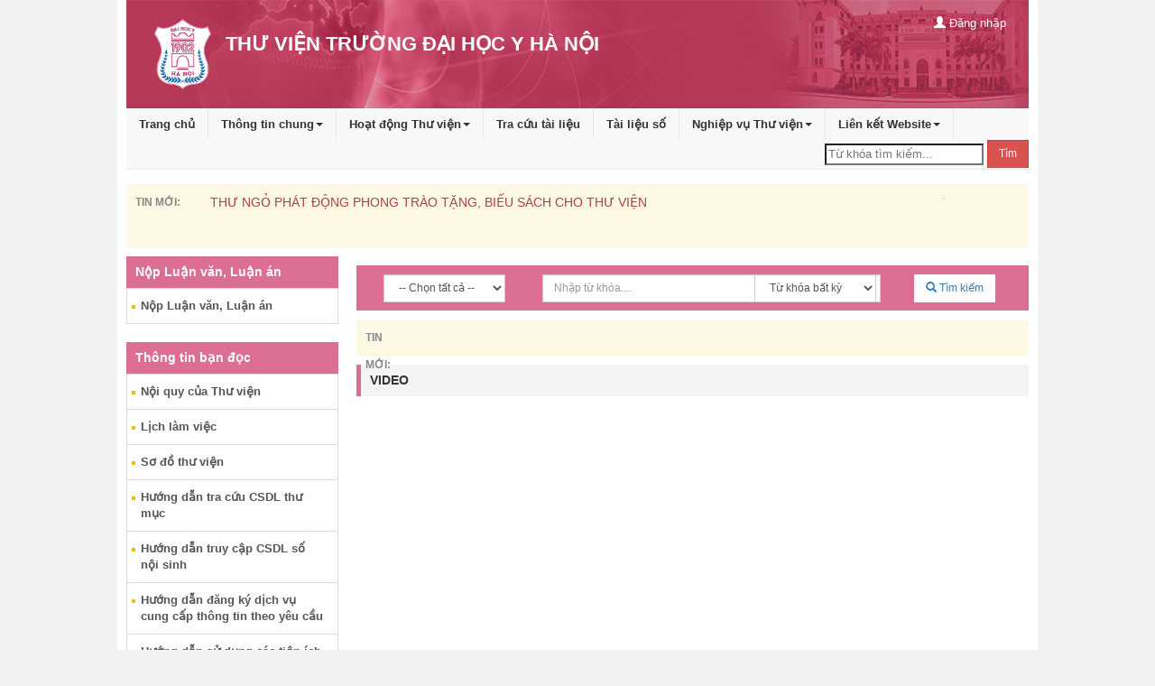

--- FILE ---
content_type: text/html; charset=utf-8
request_url: http://thuvien.hmu.edu.vn/pages/cms/news.aspx?wpid=VideoRender&did=201703061112-f61dfdfc-7de9-436b-8379-1a5bd360a6d7&vr=72354
body_size: 23373
content:

<!-- <!DOCTYPE html PUBLIC "-//W3C//DTD XHTML 1.0 Transitional//EN" "http://www.w3.org/TR/xhtml1/DTD/xhtml1-transitional.dtd"> -->
<!DOCTYPE html>

<script type="text/javascript">
		

function AJAX_EXECUTE_ERROR(ErrorStatus) { 
               if(ErrorStatus == '500') { alert('Hiện dịch vụ này chưa được cấu hình, vui lòng quay lại sau');} else {    alert('Có lỗi trong quá trình xử lý. Lỗi: '+ErrorStatus );} 
            } 
           	function ClientMemberLogin() { 
                                cardVal = $('#txtusername').val(); 
                                var password = $('#txtpassword').val(); 
                                $.ajax({ 
                                    type: "POST", 
                                    url: "FEAjaxProcess.aspx/ServerMemberLogin", 
                                    data: '{ LoginName: "'+cardVal+'", password: "'+password+'" }',
                                    contentType: "application/json; charset=utf-8", 
                                    dataType: "json", 
                                    success: LoginOnSuccess, 
                                    error: function (xhr, ajaxOptions, thrownError) { 
                                        AJAX_EXECUTE_ERROR(xhr.status); 
                                      } 
                                }); 
                            } 
				
				                   function AJAX_EXECUTE_ERROR(ErrorStatus) { 
                                        if(ErrorStatus == '500') { alert('Hiện dịch vụ này chưa được cấu hình, vui lòng quay lại sau');} else {    alert('Có lỗi trong quá trình xử lý. Lỗi: '+ErrorStatus );} 
                           } 


			                function LoginOnSuccess(response) {  
                                OAjaxOut = response.d; 
                               if (OAjaxOut.Error) { 
                                    //$('#divProcessInfo').html(OAjaxOut.ErrorMessage); 
									alert(OAjaxOut.ErrorMessage);
                                    return; 
                                }
                                  $('#divReaderLoginLabel').html(OAjaxOut.InnerHTML);//hiển thị thông tin đăng nhập góc phải, bên trên
                               $(".simplemodal-close" ).trigger("click" );
							   location.reload();
                            } 
							
							
							function ClientJumpPageVideo(SiteId,DataID,MaxItems,ItemsPerRow, NoOfVisiblePage,  CurrentPage, ItemsPerSegment, JumpJavaScript) { 
				var Collection_Id=$('#ddlFolderVideo').val();
				var SiteID= $('#hddSiteID').val();
    $.ajax({ 
                    type: "POST", 
                    url: "news.aspx/ClientJumpPageVideo", 
     data: '{ SiteId: "ilib", Collection_Id:"'+Collection_Id+'", CurrentPage: "'+CurrentPage+'", JumpJavaScript: "ClientJumpPageVideo" }', 
                    contentType: "application/json; charset=utf-8", 
                    dataType: "json", 
                    success: ClientChangeCollectionVideoOnSuccess, 
                    error: function (xhr, ajaxOptions, thrownError) { 
                        AJAX_EXECUTE_ERROR(xhr.status); 
                      } 
                });
            }
			function ClientJumpPageVideoOnSuccess(response) { 
                OAjaxOut = response.d; 
                if (OAjaxOut.Error) { 
                    alert('Lỗi trong quá trình xử lý. Lỗi: '+OAjaxOut.ErrorMessage); 
                    return false; 
                } 
                $('#divlistGroupVideo').html(OAjaxOut.InnerHTML);
            }
			
			function ChangeCollectionVideo() 
			{ 
				var Collection_Id=$('#ddlFolderVideo').val();
                $.ajax({ 
                    type: "POST", 
                    url: "news.aspx/ServerChangeCollectionVideo", 
                    data: '{ Collection_Id: "'+Collection_Id+'"}', 
                    contentType: "application/json; charset=utf-8", 
                    dataType: "json", 
                    success: ClientChangeCollectionVideoOnSuccess, 
                    error: function (xhr, ajaxOptions, thrownError) { 
                        AJAX_EXECUTE_ERROR(xhr.status); 
                      } 
                }); 
            }
			function ClientChangeCollectionVideoOnSuccess(response) { 
                OAjaxOut = response.d; 
                if (OAjaxOut.Error) { 
                    //$('#divProcessInfo').html(OAjaxOut.ErrorMessage); 
                    return; 
                } 
                $('#divlistGroupVideo').html(OAjaxOut.InnerHTML);
				setTimeout('SetBookFocus()', 500);
            } 
			
			function ClientSetSrcVideo(title,description,Videocode) 
			{ 
                $.ajax({ 
                    type: "POST", 
                    url: "news.aspx/ServerVideoRender", 
                    data: '{ divId: "", ID_video: "'+Videocode+'"}', 
                    contentType: "application/json; charset=utf-8", 
                    dataType: "json", 
                    success: ClientSetSrcVideoOnSuccess, 
                    error: function (xhr, ajaxOptions, thrownError) { 
                        AJAX_EXECUTE_ERROR(xhr.status); 
                      } 
                }); 
				
				$('#h4videoTitle').text(title);
				$('#pDescriptionVideo').text(description);
            }
				 function ClientSetSrcVideoOnSuccess(response) { 
                OAjaxOut = response.d; 
                if (OAjaxOut.Error) { 
                    //$('#divProcessInfo').html(OAjaxOut.ErrorMessage); 
                    return; 
                } 
                $('#divVideoRender').html(OAjaxOut.InnerHTML);
				setTimeout('SetBookFocus()', 500);
            }

		function ClientSelectedTableNewsByYear() { 
                selYearVal = $('#selPostNewsYear option:selected').val(); 
				PostTypeId = $('#hdPosTypeId').val(); 
				
				
                $.ajax({ 
                    type: "POST", 
                    url: "FEAjaxProcess.aspx/ServerRenderTableNewsByYear", 
                    data: '{ Year:"'+selYearVal+'", PostTypeId:"'+PostTypeId+'"}', 
                    contentType: "application/json; charset=utf-8", 
                    dataType: "json", 
                    success: ClientSelectedTableNewsByYearOnSuccess, 
                    error: function (xhr, ajaxOptions, thrownError) { 
                        AJAX_EXECUTE_ERROR(xhr.status); 
                      } 
                }); 
            } 
		 function ClientSelectedPostNewsYear() { 
                selYearVal = $('#selPostNewsYear option:selected').val(); 
				PostTypeId = $('#hdPosTypeId').val(); 	
                $.ajax({ 
                    type: "POST", 
                    url: "FEAjaxProcess.aspx/ServerSelectedPostNewsYear", 
                    data: '{ Year:"'+selYearVal+'", PostTypeId:"'+PostTypeId+'"}', 
                    contentType: "application/json; charset=utf-8", 
                    dataType: "json", 
                    success: ClientSelectedPostNewsYearOnSuccess, 
                    error: function (xhr, ajaxOptions, thrownError) { 
                        AJAX_EXECUTE_ERROR(xhr.status); 
                      } 
                }); 
            } 

            function ClientSelectedPostNewsYearOnSuccess(response) { 
                OAjaxOut = response.d; 
                if (OAjaxOut.Error) { 
                    //$('#divProcessInfo').html(OAjaxOut.ErrorMessage); 
					$('#ulPostContent').html(OAjaxOut.ErrorMessage);  
                    
                } 
				else 
				{
					//$('#'+OAjaxOut.RetExtraParam1).show(); 
					//$('#'+OAjaxOut.RetExtraParam2).hide(); 
					//$('#divReaderLoginLabel').html(OAjaxOut.RetExtraParam3); 
					$('#ulPostContent').html(OAjaxOut.InnerHTML);  
			    }
			    $('.column').matchHeight();
            } 
			
			//ClientPostNewsChangeByYear
		 function ClientChangePostNewsByYear() { 
                selYearVal = $('#cboPostNewsYear option:selected').val(); 
				PostTypeId = $('#hdPosTypeId').val(); 
				
                $.ajax({ 
                    type: "POST", 
                    url: "FEAjaxProcess.aspx/ServerChangePostNewsByYear", 
                    data: '{ Year:"'+selYearVal+'", PostTypeId:"'+PostTypeId+'"}', 
                    contentType: "application/json; charset=utf-8", 
                    dataType: "json", 
                    success: ClientChangePostNewsByYearOnSuccess, 
                    error: function (xhr, ajaxOptions, thrownError) { 
                        AJAX_EXECUTE_ERROR(xhr.status); 
                      } 
                }); 
            } 
            function ClientChangePostNewsByYearOnSuccess(response) { 
                OAjaxOut = response.d; 
                if (OAjaxOut.Error) { 
					$('#ulPostContent').html(OAjaxOut.ErrorMessage);                     
                } 
				else 
				{
					$('#ulPostContent').html(OAjaxOut.InnerHTML);  
			    }
			    $('.column').matchHeight();
            } 
 function ClientSelectedTableNewsByYearOnSuccess(response) { 
                OAjaxOut = response.d; 
                if (OAjaxOut.Error) { 
                    $('#divNewsContent').html(OAjaxOut.ErrorMessage);  
                } 
				else 
				{
					$('#divNewsContent').html(OAjaxOut.InnerHTML);  
			    }
            } 
		
			
			</script>
<html lang="vi" class="no-js">
	<head id="Head1"><link rel="icon" type="image/png" href="img/favicon.png" /><meta charset="utf-8" /><title>
	Thư viện điện tử
</title>
		<style>
		#partner .item img {
					width: 200px;
					height: 50px;
				}
				#slideBanner .owl-pagination{	background-color:#d09f08;}
				#form-quick button{ line-height:45px; }
		</style>
		<meta name="viewport" content="width=device-width, initial-scale=1.0" /><meta name="description" /><meta name="author" />
		<script type="text/javascript" src="js/jquery.min.js"></script>
		<script type="text/javascript" src="js/common.js"></script>
		<script type="text/javascript" >
		$(document).ready(function() {
			
				$('input#txtSearchValueform-quick1').keypress(function(e) {
				  if (e.which == '13') {
					 ClientQuickSearch();
				   }
				});
		
		});
		

		function ClientQuickSearch() { 
				sType = 'form-quick';
				var prefix = 'form-quick';
			   Fieldsearch = '';
			   Exactly = '0'; 
			   unsigned = '0';
			   Operator = 'and'; 
			   MaxField = $('#txtMaxSearchField' + prefix).val(); 
			   SearchFieldText = ''; 
			   SearchText = ''; 
			   SiteId = 'opac'; 
			   CurrentPage = '0';
			   SearchSessionId = '12345';
			   sField = '';
			   keyword = '';
			   var unsigned = $('#chkunsigned' + prefix).val();
			   if(typeof unsigned == 'undefined')
			   {
				   unsigned = '0';
			   }
			   else
			   {
				   if(document.getElementById('chkunsigned' + prefix+ IndexField).checked)
					   unsigned = '1';
			   }
			   
			   for (var IndexField = 1; IndexField <= MaxField; IndexField++) 
			   { 
						FieldType = $('#txtTypeField'+ prefix + IndexField).val(); 
						if(typeof FieldType == 'undefined')
							continue;
					   if(FieldType == 'Button')
						   continue;
					   
					   SearchField = document.getElementById('txtSearchField' + prefix+ IndexField).value; 
					   SearchType = document.getElementById('txtSearchType'+ prefix + IndexField).value; 
					   
					   var Exactly = $('#chkExactly' + prefix+ IndexField).val();
					   Operator = $('#txtOperator' + prefix+ IndexField).val();
					   if(typeof Exactly == 'undefined')
					   {
						   Exactly = '0';
						   
					   }
					   else
					   {
						   if(document.getElementById('chkExactly' + prefix+ IndexField).checked)
							   Exactly = '1';
					   }
					   
					   if (SearchField.indexOf('~') > -1) { 
						   if (FieldType == 'TextBox' || FieldType == 'textarea' || FieldType == 'DateTime' || FieldType == 'lookup' || FieldType == 'number') { 
							   ValueFrom = document.getElementById('txtSearchValueFrom'+ prefix + IndexField).value; 
							   ValueTo = document.getElementById('txtSearchValueTo'+ prefix + IndexField).value; 
							   if (ValueFrom.length > 0 || ValueTo.length > 0) { 
								   SearchText = SearchField + '$' + ValueFrom + '~' + ValueTo + '$' + Exactly + '$' + unsigned + '$' + Operator; 
							   } 
						   } 
					   } 
					   else 
					   { 
						   Value = ''; 
						   if (FieldType == 'CheckBox') { 
							   Value = document.getElementById('txtSearchValue'+ prefix + IndexField).checked.toString() == 'true' ? '1' : '0'; 
						   } 
						   else if(FieldType == 'unsigned') { 
							   Value = document.getElementById('txtSearchValue'+ prefix + IndexField).checked.toString() == 'true' ? '1' : '0'; 
						   }
						   else if(FieldType == 'exactly') {
							   Value = document.getElementById('txtSearchValue'+ prefix + IndexField).checked.toString() == 'true' ? '1' : '0'; 
						   }
						   else if(FieldType == 'fieldsearch') {
								SearchField = $('#cbSearchValue'+ prefix + IndexField + ' option:selected').val(); 
								if(SearchField == '')
									SearchField = 'all';
							    Value = $('#txtSearchValue'+ prefix + IndexField).val(); 
								if(Value.length == 0)
								{	
									$('#txtSearchValue'+ prefix + IndexField).prev().text('Vui lòng nhập điều kiện cần tìm kiếm'); $('#txtSearchValue'+ prefix + IndexField).focus();	return; 
								}
								sField = SearchField;
								keyword = Value;
						   }
						   else if(FieldType == 'listbox') { 
							   Value = $('#txtSearchValue'+ prefix + IndexField + ' option:selected').val(); 
						   }
							else if(FieldType == 'TextBox'){ 
							   Value = document.getElementById('txtSearchValue'+ prefix + IndexField).value; 
						   }						   
						   
						   else { 
							   Value = document.getElementById('txtSearchValue'+ prefix + IndexField).value; 
						   }
						   
						   
						   if (Value.length > 0) { 
							   SearchText = SearchField + '$' + Value + '$' + Exactly + '$' + unsigned + '$' + Operator; 
						   }
					   } 
					   if (SearchText.length > 0) { 
						   SearchFieldText = SearchFieldText + SearchText + '|'; 
					   } 
					   SearchText = ''; 
			   }        
			   
			   window.open('wpid-search-stype-'+sType + '-sfield-' + sField + '-keyword-' + keyword + '.html','_self');
				//window.open('search.aspx?wpid=search&stype='+sType + '&sfield=' + sField + '&keyword=' + keyword,'_self');
            } 
		function ClientSearchBarClick(sType) { 
				window.open('wpid-search-stype-'+sType +'.html','_self');
            } 
			/*
			function ClientLogin(SiteId)   
		   {  
				//SiteId = 'opac';
				var username = $('#txtLoginName').val();
				var password = $('#txtPassword').val();
				$.ajax({ 
						type: "POST", 
						url: "FEAjaxProcess.aspx/ServerUserLoginV2", 
						data: '{ SiteId:"'+SiteId+'", username:"'+username+'", password:"'+password+'"}', 
						contentType: "application/json; charset=utf-8", 
						dataType: "json", 
						success: ClientLoginOnSuccess, 
						error: function (xhr, ajaxOptions, thrownError) { 
							AJAX_EXECUTE_ERROR(xhr.status); 
						  } 
					}); 
			}
			function ClientLoginOnSuccess(response) { 
				OAjaxOut = response.d; 
                if (OAjaxOut.Error) { 
                     $('#divLoginProcessInfo').html(OAjaxOut.ErrorMessage);  
                } 
				else 
				{
					$('#ulUserBar').html(OAjaxOut.InnerHTML);  
					$('#btnCloseModal').trigger('click');
			    }
            } 
			*/
			//**********************************
			//xử lý xem dữ liệu bộ sưu tập
			//**********************************
			
			function ClientViewByCollection(SiteId, TypeCode)
		   {  
				window.open('wpid-collection-type-' + TypeCode,'_self');
				/*$.ajax({ 
						type: "POST", 
						url: "FEAjaxProcess.aspx/ServerViewByCollection", 
						data: '{ SiteId:"'+SiteId+'", TypeCode:"'+TypeCode+'"}', 
						contentType: "application/json; charset=utf-8", 
						dataType: "json", 
						success: ClientViewByCollectionOnSuccess, 
						error: function (xhr, ajaxOptions, thrownError) { 
							AJAX_EXECUTE_ERROR(xhr.status); 
						  } 
					}); 
					*/
			}
			function ClientViewByCollectionOnSuccess(response) { 
				OAjaxOut = response.d; 
                if (OAjaxOut.Error) { 
                     $('#ulUserBar').html('');  
                } 
				else 
				{
					window.open('wpid-collection','_self');
			    }
            }
			
			function ClientChangerPass(UserName)
{
								var OldPass = $('#txtOldPass').val(); 
                                var NewPass = $('#txtNewPass').val(); 
                                $.ajax({ 
                                    type: "POST", 
                                    url: "FEAjaxProcess.aspx/ServerMemberChangerPass", 
                                    data: '{ UserName: "'+UserName+'", OldPass: "'+OldPass+'", NewPass: "'+NewPass+'" }',
                                    contentType: "application/json; charset=utf-8", 
                                    dataType: "json", 
                                    success: ChangerPassOnSuccess, 
                                    error: function (xhr, ajaxOptions, thrownError) { 
                                        AJAX_EXECUTE_ERROR(xhr.status); 
                                      } 
                                });
	
}
function ChangerPassOnSuccess(response) {  
                                OAjaxOut = response.d; 
                               if (OAjaxOut.Error) { 
                                    //$('#divProcessInfo').html(OAjaxOut.ErrorMessage); 
									alert(OAjaxOut.ErrorMessage);
									//document.getElementById('divInfo').innerHTML = OAjaxOut.ErrorMessage; 
                                    return; 
                                }
                                  //document.getElementById('divInfo').innerHTML = OAjaxOut.InfoMessage; 
								  alert("Cập nhật mật khẩu thành công.");
								  return; 
                            }
			//**********************************
			//end xử lý xem dữ liệu bộ sưu tập
			//**********************************
			function ClientUserLogout(SiteId)   
		   {  
				//SiteId = 'opac';
				username = $('#txtLoginName').val();//'3981137';// 
				password = $('#txtPassword').val();//'12345678';//
				$.ajax({ 
						type: "POST", 
						url: "FEAjaxProcess.aspx/ServerMemberLogout", 
						data: '{ }', 
						contentType: "application/json; charset=utf-8", 
						dataType: "json", 
						success: ClientUserLogoutOnSuccess, 
						error: function (xhr, ajaxOptions, thrownError) { 
							AJAX_EXECUTE_ERROR(xhr.status); 
						  } 
					}); 
			}
			function ClientUserLogoutOnSuccess(response) { 
				OAjaxOut = response.d; 
                if (OAjaxOut.Error) { 
                     //alert(OAjaxOut.ErrorMessage);  
					 location.reload();
                } 
				else 
				{
					//window.open('wpid-home.html', '_self');//	$('#ulUserBar').html('');
					location.reload();
			    }
            }
			function ClientSelectedAttachmentNewsYear(SiteId) { 
                selYearVal = $('#selPostNewsYear option:selected').val(); 
				PostTypeId = $('#hdPosTypeId').val(); 	
                $.ajax({ 
                    type: "POST", 
                    url: "CmsFEAjaxProcess.aspx/ServerSelectedAttachmentNewsYear", 
                    data: '{ SiteId:"'+SiteId+'",Year:"'+selYearVal+'", PostTypeId:"'+PostTypeId+'"}', 
                    contentType: "application/json; charset=utf-8", 
                    dataType: "json", 
                    success: ClientSelectedAttachmentNewsYearOnSuccess, 
                    error: function (xhr, ajaxOptions, thrownError) { 
                        AJAX_EXECUTE_ERROR(xhr.status); 
                      } 
                }); 
            } 

            function ClientSelectedAttachmentNewsYearOnSuccess(response) { 
                OAjaxOut = response.d; 
                if (OAjaxOut.Error) { 
                    //$('#divProcessInfo').html(OAjaxOut.ErrorMessage); 
					$('#ulPostContent').html(OAjaxOut.ErrorMessage);  
                    
                } 
				else 
				{
					//$('#'+OAjaxOut.RetExtraParam1).show(); 
					//$('#'+OAjaxOut.RetExtraParam2).hide(); 
					//$('#divReaderLoginLabel').html(OAjaxOut.RetExtraParam3); 
					$('#ulPostContent').html(OAjaxOut.InnerHTML);  
			    }
			    $('.column').matchHeight();
            } 
		</script>
    </head>

	<body>
		
        <meta charset="utf-8">
<meta name="viewport" content="width=device-width, initial-scale=1.0">
<!--<link href='https://fonts.googleapis.com/css?family=Open+Sans:400,700|Arimo:700&subset=vietnamese,latin' rel='stylesheet' type='text/css'>-->

<link href="css/bootstrap.mincms.css" rel="stylesheet">
<link href="css/layoutcms.css" rel="stylesheet">
<link href="css/dropdown-menu.css" rel="stylesheet">
<link href="css/jquery.mCustomScrollbar.css" rel="stylesheet">
<link href="css/owl.transitions.css" rel="stylesheet">
<link href="css/owl.theme.css" rel="stylesheet">
<link href="css/owl.carousel.css" rel="stylesheet">
<link href="css/theme1/theme.css" rel="stylesheet">
<link href="css/responsive.css" rel="stylesheet">
<link href="css/lightbox.css" rel="stylesheet">
<!-- HTML5 shim, for IE6-8 support of HTML5 elements -->
<!--[if lt IE 9]>
<script src="js/html5shiv.js"></script>
<![endif]-->
<!-- Fav and touch icons -->
<script type="text/javascript" src="js/jquery.min.js"></script>
<script type="text/javascript" src="js/bootstrap.min.js"></script>
<script type="text/javascript" src="js/bootstrap-hover-dropdown.min.js"></script>
<script type="text/javascript" src="js/scripts.js"></script>
<script src="js/jquery.mCustomScrollbar.concat.min.js"></script>
<script type="text/javascript" src="js/lightbox.js"></script>
<script type="text/javascript">
		//SiteId, string MaxItems, string ItemsPerRow, string NoOfVisiblePage, string CurrentPage, string ItemsPerSegment, string tinchuyende
		    function ClientJumpPageNewBoook(SiteId, MaxItems, ItemsPerRow, NoOfVisiblePage, CurrentPage, ItemsPerSegment, JumpJavaScript) { 
                $.ajax({ 
                    type: "POST", 
                    url: "default.aspx/ServerJumpPageNewBoook", 
                    data: '{ SiteId: "'+SiteId+'", MaxItems: "'+MaxItems+'", ItemsPerRow: "'+ItemsPerRow+'", NoOfVisiblePage: "'+NoOfVisiblePage+'", CurrentPage: "'+CurrentPage+'", ItemsPerSegment: "'+ItemsPerSegment+'", JumpJavaScript: "ClientJumpPageNewBoook" }', 
                    contentType: "application/json; charset=utf-8", 
                    dataType: "json", 
                    success: ClientJumpPageNewBoookOnSuccess, 
                    error: function (xhr, ajaxOptions, thrownError) { 
                        AJAX_EXECUTE_ERROR(xhr.status); 
                      } 
                }); 
            } 
			function ClientJumpPageSearchNewsCategory(SiteId,MaxItems,ItemsPerRow, NoOfVisiblePage,  CurrentPage, ItemsPerSegment, JumpJavaScript) { 
    var keyword = $('#txtKeyword').val();
    if(keyword.length == 0) { alert('Vui lòng nhập điều kiện cần tìm kiếm'); return false;}
    $.ajax({ 
                    type: "POST", 
                    url: "news.aspx/ClientJumpPageSearchNewsCategory", 
     data: '{ SiteId: "ilib", Keyword:"'+keyword+'", CurrentPage: "'+CurrentPage+'", JumpJavaScript: "ClientJumpPageSearchNewsCategory" }', 
                    contentType: "application/json; charset=utf-8", 
                    dataType: "json", 
                    success: ClientJumpPageSearchNewsOnSuccess, 
                    error: function (xhr, ajaxOptions, thrownError) { 
                        AJAX_EXECUTE_ERROR(xhr.status); 
                      } 
                });
            }


				function ChangeCollectionVideo() 
			{ 
				var Collection_Id=$('#ddlFolderVideo').val();
                $.ajax({ 
                    type: "POST", 
                    url: "default.aspx/ServerChangeCollectionVideo", 
                    data: '{ Collection_Id: "'+Collection_Id+'"}', 
                    contentType: "application/json; charset=utf-8", 
                    dataType: "json", 
                    success: ClientChangeCollectionVideoOnSuccess, 
                    error: function (xhr, ajaxOptions, thrownError) { 
                        AJAX_EXECUTE_ERROR(xhr.status); 
                      } 
                }); 
            }

	


function ClientJumpPageSearchNewsOnSuccess(response) { 
                OAjaxOut = response.d; 
                if (OAjaxOut.Error) { 
                    alert('Lỗi trong quá trình xử lý. Lỗi: '+OAjaxOut.ErrorMessage); 
                    return false; 
                } 
                $('#txtKeyword').val(OAjaxOut.RefKeyId);
    $('#divArticleList').html(OAjaxOut.InnerHTML);
    $('#divArticleList').focus();
            }
            function ClientLeftVideoIntroductLiblaryOnSuccess(response) { 
                OAjaxOut = response.d; 
                if (OAjaxOut.Error) { 
                    //$('#divProcessInfo').html(OAjaxOut.ErrorMessage); 
                    return; 
                } 
                $('#divVideo').html(OAjaxOut.InnerHTML);
				setTimeout('SetBookFocus()', 500);
            } 
			
			 function ClientLeftVideoIntroductBookOnSuccess(response) { 
                OAjaxOut = response.d; 
                if (OAjaxOut.Error) { 
                    //$('#divProcessInfo').html(OAjaxOut.ErrorMessage); 
                    return; 
                } 
                $('#divmoreFocusNews').html(OAjaxOut.InnerHTML);
				setTimeout('SetBookFocus()', 500);
				$(document).ready();
            }
			
			function ClientChangeCollectionVideoOnSuccess(response) { 
                OAjaxOut = response.d; 
                if (OAjaxOut.Error) { 
                    //$('#divProcessInfo').html(OAjaxOut.ErrorMessage); 
                    return; 
                } 
                $('#divlistGroupVideo').html(OAjaxOut.InnerHTML);
				setTimeout('SetBookFocus()', 500);
            } 
			
			function ClientLeftVideoIntroductBooksOnSuccess(response) { 
                OAjaxOut = response.d; 
                if (OAjaxOut.Error) { 
                    //$('#divProcessInfo').html(OAjaxOut.ErrorMessage); 
                    return; 
                } 
                $('#divIntroBookVideo').html(OAjaxOut.InnerHTML);
				setTimeout('SetBookFocus()', 500);
            }
			
			 
						

function ClientJumpPageSearchNewsOnSuccess(response) { 
                OAjaxOut = response.d; 
                if (OAjaxOut.Error) { 
                    alert('Lỗi trong quá trình xử lý. Lỗi: '+OAjaxOut.ErrorMessage); 
                    return false; 
                } 
                $('#txtKeyword').val(OAjaxOut.RefKeyId);
    $('#divArticleList').html(OAjaxOut.InnerHTML);
    $('#divArticleList').focus();
            }
            function ClientJumpPageNewBoookOnSuccess(response) { 
                OAjaxOut = response.d; 
                if (OAjaxOut.Error) { 
                    //$('#divProcessInfo').html(OAjaxOut.ErrorMessage); 
                    return; 
                } 
                $('#sectionNewBook').html(OAjaxOut.InnerHTML);
				setTimeout('SetBookFocus()', 500);
            } 
			function SetBookFocus()
			{
				$('#ulNewBook').focus();
				$('.column').matchHeight();
			}
			function ClientLeftVideoIntroductBooksOnSuccess(response) { 
                OAjaxOut = response.d; 
                if (OAjaxOut.Error) { 
                    //$('#divProcessInfo').html(OAjaxOut.ErrorMessage); 
                    return; 
                } 
                $('#divVideo').html(OAjaxOut.InnerHTML);
				setTimeout('SetBookFocus()', 500);
            }
			
			function ClientJumpPageNewsCategory(SiteId,DataID, MaxItems, ItemsPerRow, NoOfVisiblePage, CurrentPage, ItemsPerSegment, JumpJavaScript) { 
                $.ajax({ 
                    type: "POST", 
                    url: "default.aspx/ServerJumpPageNewsByCategory", 
                    data: '{ SiteId: "'+SiteId+'",DataID: "'+DataID+'", MaxItems: "'+MaxItems+'", ItemsPerRow: "'+ItemsPerRow+'", NoOfVisiblePage: "'+NoOfVisiblePage+'", CurrentPage: "'+CurrentPage+'", ItemsPerSegment: "'+ItemsPerSegment+'", JumpJavaScript: "ClientJumpPageNewsCategory" }', 
                    contentType: "application/json; charset=utf-8", 
                    dataType: "json", 
                    success: ClientJumpPageSearchNewsOnSuccess, 
                    error: function (xhr, ajaxOptions, thrownError) { 
                        AJAX_EXECUTE_ERROR(xhr.status); 
                      } 
                }); 
            }
            function ClientJumpPageSearchNewsOnSuccess(response) { 
                OAjaxOut = response.d; 
                if (OAjaxOut.Error) { 
                    alert('Lỗi trong quá trình xử lý. Lỗi: '+OAjaxOut.ErrorMessage); 
                    return false; 
                } 
                $('#divArticleList').html(OAjaxOut.InnerHTML);
            } 
			</script>
<body class="child-body">
<!--************************************************************************
TOP ZONE 
*************************************************************************-->

</header>

<section class="sub-banner">
	<div class="parallax-window" data-parallax="scroll" data-image-src="img/bg-4.jpg">
		<div class="container">
			<!--<ol class="breadcrumb">
				<li><a href="#"><span class="fa fa-home"></span></a></li>
				<li><a href="#">Tra cứu tài liệu</a></li>
				<li class="active">Cơ bản</li>
			</ol>-->
		</div>
	</div>
</section>
<!--************************************************************************
/TOP ZONE	 
*************************************************************************-->

<!--************************************************************************
HOME PAGE SEARCH
*************************************************************************-->
<div class="container">
				<header class="clearfix hidden-xs topBanner"> 
					<div class="container2"> 
<header class="clearfix hidden-xs topBanner"> 
        <div class="container2"> 
            <div class="row"> 
                <div class="col-sm-7"> 
                    <a class="logo-md" href="Default.aspx"><img class="" src="/pages/cms/images/logo.png" alt="" /></a> 
                    <p> 
                        <h2><strong></strong></h2> 
                        <h1>THƯ VIỆN TRƯỜNG ĐẠI HỌC Y HÀ NỘI</h1> 
                    </p> 
                </div> 
                <div class="col-sm-5"> 
                    <div class="topBannerR clearfix" > 
                        <ul class="list-inline navbar-text navbar-right visible-md visible-lg"> 
                            <li id="ulUserBar" class="dropdown"> 
                                <a href="#"  id="btnLogin" data-toggle="modal" data-target="#divLogin"><span class="glyphicon glyphicon-user"></span> Đăng nhập</a> 
                            </li> 
                        </ul> 
                    </div> 
                </div> 
            </div> 
        </div> 
    </header> 
<input type="hidden" id="hdSiteId" value="cms"   />
</div> 
<!-- Modal login --> 
<div class="modal fade" id="login" tabindex="-1" role="dialog" aria-labelledby="myModalLabel"> 
    <div class="modal-dialog" role="document"> 
        <div class="modal-content"> 
            <div class="modal-header"> 
                <button type="button" class="close" id="btnCloseModal"  data-dismiss="modal" aria-label="Close"><span aria-hidden="true">&times;</span></button> 
                <h4 class="modal-title" id="myModalLabel">Đăng nhập</h4> 
            </div> 
            <div class="modal-body"> 
               <div class="form-group" id="divLoginProcessInfo"></div> 
                <form> 
                    <div class="form-group"> 
                        <label for="txtLoginName">Tên truy cập</label> 
                        <input class="form-control" id="txtLoginName" placeholder="LoginName" value="" > 
                    </div> 
                    <div class="form-group"> 
                        <label for="txtPassword">Mật khẩu</label> 
                        <input type="password" class="form-control" id="txtPassword" placeholder="Password"> 
                    </div> 
                    <div class="checkbox"> 
                        <label> 
                        <input type="checkbox"> Lưu mật khẩu 
                        </label> 
                    </div> 
                    Chưa có tài khoản?	<a class="text-info" href="#">Đăng ký</a> 
                </form> 
            </div> 
            <div class="modal-footer"> 
                <button type="button" class="btn btn-default" data-dismiss="modal">Hủy</button> 
                <button type="button" class="btn btn-primary" onclick="javascript:ClientLogin('cms');">Đăng nhập</button> 
            </div> 
        </div> 
    </div> 
</div> 

				</header>
				<nav class="navbar navbar-default navbar-static-top topMenu" role="navigation"> 
    <div class=""> 
        <!-- Brand and toggle get grouped for better mobile display --> 
        <div class="navbar-header"> 
            <button type="button" class="navbar-toggle" data-toggle="collapse" data-target="#bs-example-navbar-collapse-1"> 
            <span class="sr-only">Toggle navigation</span> 
            <span class="icon-bar"></span> 
            <span class="icon-bar"></span> 
            <span class="icon-bar"></span> 
            </button> 
            <a class="navbar-brand visible-xs" href="index.html"><img src="img/logo.png" alt="" /></a> 
        </div> 
        <div class="collapse navbar-collapse" id="bs-example-navbar-collapse-1"> 
            <ul class="nav navbar-nav"> 
<li class="acitve"><a onclick="javasrtipt:ClientAddClickLink('MenuTop', '86DAAB04-B509-4E43-BE62-59C344675FC2');" href="../cms/default.aspx"  target="_self" >Trang chủ</a></li> 
<li> 
    <a data-toggle="dropdown" class="dropdown-toggle" data-hover="dropdown" data-close-others="true" onclick="javasrtipt:ClientAddClickLink('MenuTop', '2015101509504098dfcfed-c6fe-4874-b3e4-9ed944a2cff6');" href="javascript:void(0);"  target="_self" >Thông tin chung<b class="caret"></b></a> 
    <ul class="dropdown-menu multi-level"> 
<li><a   onclick="javasrtipt:ClientAddClickLink('MenuTop', '20160425095042b1cc2199-6cf8-4051-b332-ee98508ecdb7');" href="../cms/news.aspx?wpid=StaticRender&did=201511101221035ad9d8b0-a760-4725-ad5e-4077ff7212ad"  target="_self" >Quá trình phát triển</a></li> 
<li><a   onclick="javasrtipt:ClientAddClickLink('MenuTop', '201709060958348fedd93f-59fb-4a27-a9f6-2905bed5cf59');" href="../cms/news.aspx?wpid=StaticRender&did=20170912030607e18d7401-c0c4-4c2b-a219-c9f6b7b5d41d"  target="_self" >Chức năng nhiệm vụ</a></li> 
<li><a   onclick="javasrtipt:ClientAddClickLink('MenuTop', '20170906095914678b2c94-c3cf-4451-b077-9da3a1290357');" href="../cms/news.aspx?wpid=StaticRender&did=20170912033757177aa387-c2dd-4458-8829-971a5fa76334"  target="_self" >Cơ cấu tổ chức</a></li> 
<li><a   onclick="javasrtipt:ClientAddClickLink('MenuTop', '2017090609594522b0e396-864e-4bff-bdda-ec0a1a576832');" href="../cms/news.aspx?wpid=StaticRender&did=20170912035826caad8913-ad3b-43c5-afca-609fad625d62"  target="_self" >Cơ sở dữ liệu tại thư viện</a></li> 
    </ul> 
</li><li> 
    <a data-toggle="dropdown" class="dropdown-toggle" data-hover="dropdown" data-close-others="true" onclick="javasrtipt:ClientAddClickLink('MenuTop', '2015101509550870b19d27-0949-4dd2-96e6-37563fd0ba50');" href="javascript:void(0);" >Hoạt động Thư viện<b class="caret"></b></a> 
    <ul class="dropdown-menu multi-level"> 
<li><a   onclick="javasrtipt:ClientAddClickLink('MenuTop', '201912100155112a236e68-ae36-4fce-961a-a835b2bc2ad2');" href="../cms/news.aspx?wpid=StaticRender&did=2019121003012797a746ac-0b46-4b3f-8a85-9cf8deb3fa64"  target="_self" >Quyền lợi và nghĩa vụ của bạn đọc</a></li> 
<li class="dropdown-submenu"><a href="javascript:void(0);"  target="_self"  class="dropdown-toggle" onclick="javasrtipt:ClientAddClickLink('MenuTop', '20151015095836ace3097e-7c28-4dd3-8c9c-545b51b0d461');" data-toggle="dropdown">Dịch vụ thư viện</a> 
<ul class="dropdown-menu"> 
<li><a  onclick="javasrtipt:ClientAddClickLink('MenuTop', '201510160322066cbb3535-421d-4cbb-9005-3dddfcef79f2');" href="../cms/news.aspx?wpid=StaticRender&did=201709130957496c7d6c88-fe00-4add-932b-5d3f8120d672"  target="_self" >Phòng đọc</a></li><li><a  onclick="javasrtipt:ClientAddClickLink('MenuTop', '20151016032229a25976cf-ff21-422a-a3ac-9c7c13324e92');" href="../cms/news.aspx?wpid=StaticRender&did=20170913095926289f1c87-239b-4e86-8f08-f8082644bec6"  target="_self" >Phòng giáo trình</a></li><li><a  onclick="javasrtipt:ClientAddClickLink('MenuTop', '201709061007049d54b112-82ab-4aaf-80d1-1670da6121b6');" href="../cms/news.aspx?wpid=StaticRender&did=20170913100052bbe60d32-dc06-4ed3-b9f5-76cfded9f589"  target="_self" >Dịch vụ đa phương tiện và phòng học nhóm</a></li><li><a  onclick="javasrtipt:ClientAddClickLink('MenuTop', '201709061007415449b377-52e5-4948-9f07-05fe67d54ae8');" href="../cms/news.aspx?wpid=StaticRender&did=20151013091859c42ecc08-74f0-4b38-a0fc-35867b8a0fe0"  target="_self" >Dịch vụ cung cấp thông tin theo yêu cầu</a></li><li><a  onclick="javasrtipt:ClientAddClickLink('MenuTop', '20230317091120b55a370a-02a1-41d5-8de2-b0d12352dcc3');" href="../cms/news.aspx?wpid=StaticRender&did=2023031709271996bb961e-91e6-4382-bcaa-2e40d4013821"  target="_self" >Dịch vụ truy cập CSDL trực tuyến</a></li><li><a  onclick="javasrtipt:ClientAddClickLink('MenuTop', '20231225102005c1b362a7-a995-49eb-b2f4-925f0185a087');" href="../cms/news.aspx?wpid=StaticRender&did=20231225101925c96cbb3f-c7a8-4c67-b194-fa306bad9054"  target="_self" >Dịch vụ mượn/trả sách Giáo trình trực tuyến</a></li></ul> </li> 
<li class="dropdown-submenu"><a href="../cms/news.aspx?wpid=CollectionRender"  target="_self"  class="dropdown-toggle" onclick="javasrtipt:ClientAddClickLink('MenuTop', '201510150959097309f208-f43e-400f-92fd-b090e5b89502');" data-toggle="dropdown">Thư viện ảnh</a> 
<ul class="dropdown-menu"> 
<li><a  onclick="javasrtipt:ClientAddClickLink('MenuTop', '20220212080606baa21726-b63a-4957-9502-9ae7c021b83c');" href="../cms/news.aspx?wpid=CollectionRender"  target="_self" >Thư viện ảnh</a></li></ul> </li> 
<li class="dropdown-submenu"><a href="javascript:void(0);"  target="_self"  class="dropdown-toggle" onclick="javasrtipt:ClientAddClickLink('MenuTop', '20220212080732a67e1545-7ced-4696-89e3-2612c5964ebc');" data-toggle="dropdown">Kết quả đánh giá Thư viện</a> 
<ul class="dropdown-menu"> 
<li><a  onclick="javasrtipt:ClientAddClickLink('MenuTop', '20220212080900e9eb58b7-0d0c-4ac0-b883-770c78c435a0');" href="../cms/news.aspx?wpid=StaticRender&did=20220212082257fc3e3bd4-22d9-4422-9013-81a1ef5958c6"  target="_self" >Năm học 2017-2018</a></li><li><a  onclick="javasrtipt:ClientAddClickLink('MenuTop', '20220212080936b0ed470e-5338-4d3b-b5e1-822915a51cdb');" href="../cms/news.aspx?wpid=StaticRender&did=2022021208243823f761c3-41fa-444a-9d7b-cb6839c5c887"  target="_self" >Năm học 2018-2019</a></li><li><a  onclick="javasrtipt:ClientAddClickLink('MenuTop', '202202120809561b92788c-7371-499d-9675-61d28961fb64');" href="../cms/news.aspx?wpid=StaticRender&did=20220212082806d0965870-8074-45bf-bd06-b463c698b799"  target="_self" >Năm học 2019-2020</a></li><li><a  onclick="javasrtipt:ClientAddClickLink('MenuTop', '20220212081018f49600ea-26b3-416e-a43c-1563ec3a4241');" href="../cms/news.aspx?wpid=StaticRender&did=20220212082859d33928e8-8744-4244-8986-fb7e8dfaa30e"  target="_self" >Năm học 2020-2021</a></li><li><a  onclick="javasrtipt:ClientAddClickLink('MenuTop', '20220212081044a6b4e764-35f4-48f9-9306-044676534a97');" href="../cms/news.aspx?wpid=StaticRender&did=202202120830329d286505-aa5b-4c9c-bde7-a49c6915b107"  target="_self" >Năm học 2021-2022</a></li><li><a  onclick="javasrtipt:ClientAddClickLink('MenuTop', '202306261102399c3c3299-656e-4cd0-b39c-117a9fd4e9f1');" href="../cms/news.aspx?wpid=StaticRender&did=20230626104029abd05a93-da12-40f8-b19f-b44f92c1c5f6"  target="_self" >Năm học 2022-2023</a></li><li><a  onclick="javasrtipt:ClientAddClickLink('MenuTop', '20240731033926b3271ff4-d68a-40b9-ba95-732d3c252ee6');" href="../cms/news.aspx?wpid=StaticRender&did=20240731033827471aa97b-6d85-4952-8ba7-19cd7ec2ad8b"  target="_self" >Năm học 2023-2024</a></li><li><a  onclick="javasrtipt:ClientAddClickLink('MenuTop', '202507100232270aad768d-0bbc-4109-8531-ba6baf363294');" href="../cms/news.aspx?wpid=StaticRender&did=202507100229324355cbcf-153d-4fd9-a5ff-34714f6d1852"  target="_self" >Năm học 2024-2025</a></li></ul> </li> 
    </ul> 
</li><li class=""><a onclick="javasrtipt:ClientAddClickLink('MenuTop', '20151015095522c79225dc-00c3-49b9-bfa8-4126c65807ab');" href="../cms/search.aspx?wpid=SearchRender"  target="_self" >Tra cứu tài liệu</a></li> 
<li class=""><a onclick="javasrtipt:ClientAddClickLink('MenuTop', '20151015095549972fe236-8cb5-4089-88d9-4b1d307b1da0');" href="../cms/search.aspx?wpid=DSearchRender"  target="_self" >Tài liệu số</a></li> 
<li> 
    <a data-toggle="dropdown" class="dropdown-toggle" data-hover="dropdown" data-close-others="true" onclick="javasrtipt:ClientAddClickLink('MenuTop', '201510150956158fb43df0-0692-44d7-ac7c-60793b391a7b');" href="javascript:void(0);"  target="_blank" >Nghiệp vụ Thư viện<b class="caret"></b></a> 
    <ul class="dropdown-menu multi-level"> 
<li><a   onclick="javasrtipt:ClientAddClickLink('MenuTop', '202212160645432eeca18d-33f3-4b89-a9c2-5c1cc9e94ffc');" href="../cms/news.aspx?wpid=StaticRender&did=2022121606423837c99fb5-8d03-41bb-a854-fb55741dda04"  target="_self" >Luật Thư viện</a></li> 
<li><a   onclick="javasrtipt:ClientAddClickLink('MenuTop', '20221216065524e39bf755-2681-4eca-91ef-f51505e9ace7');" href="../cms/news.aspx?wpid=StaticRender&did=202212160644083f7d42f2-fc05-423e-89dc-d5a1fb94d1b3"  target="_self" >Luật số 07/2022/QH15 của Quốc hội: Luật sửa đổi, bổ sung một số điều của Luật sở hữu trí tuệ</a></li> 
<li><a   onclick="javasrtipt:ClientAddClickLink('MenuTop', '2017100409553448558b90-f0fb-427e-9927-958718c64301');" href="../cms/news.aspx?wpid=StaticRender&did=201710090328418c1c5ce6-57ce-40f5-92c5-8944b3ec001b"  target="_self" >Giới thiệu khung phân loại LCC</a></li> 
<li><a   onclick="javasrtipt:ClientAddClickLink('MenuTop', '201710090333589851707f-34b4-442a-b5ab-2f2a1b60da61');" href="../cms/news.aspx?wpid=StaticRender&did=20171009033249a6accd79-bd9b-48ea-9255-6d14edccce95"  target="_self" >Số Cutter</a></li> 
<li><a   onclick="javasrtipt:ClientAddClickLink('MenuTop', '2017100903370843ce4d1b-6b4d-4995-a6ca-e072e04f7042');" href="../cms/news.aspx?wpid=StaticRender&did=20171009033618222d311b-f831-4cfd-9f36-0a3918139067"  target="_self" >Thực hiện quyền sở hữu trí tuệ và quyền tác giả trong hoạt động thông tin - thư viện</a></li> 
<li><a   onclick="javasrtipt:ClientAddClickLink('MenuTop', '201710090340305bfe9ed0-c648-4995-9299-954d38acf0db');" href="../cms/news.aspx?wpid=StaticRender&did=20171009033902dc100b53-5039-47f3-99db-42e05771ae75"  target="_self" >Áp dụng các chuẩn nghiệp vụ quốc tế ở Việt Nam</a></li> 
<li><a   onclick="javasrtipt:ClientAddClickLink('MenuTop', '2023070402572031f70261-176f-45b6-875c-8839a7b03b35');" href="../cms/news.aspx?wpid=StaticRender&did=2023070403021956730f8a-712a-4530-9b9c-0700a688a90d" >Nghị định số 17/2023/NĐ-CP của Chính phủ: Quy định chi tiết một số điều và biện pháp thi hành Luật Sở hữu trí tuệ về quyền tác giả, quyền liên quan</a></li> 
<li><a   onclick="javasrtipt:ClientAddClickLink('MenuTop', '2024100101363314d326af-26ce-4530-8131-b701540b2980');" href="../cms/news.aspx?wpid=StaticRender&did=202410010140093d97c3ce-128d-41c6-ad5b-6bb0182388cb" >Thông tư số 14/2023/TT-BGDĐT của Bộ Giáo dục và Đào tạo: Quy định tiêu chuẩn thư viện cơ sở giáo dục đại học</a></li> 
<li><a   onclick="javasrtipt:ClientAddClickLink('MenuTop', '20241021043639339152ea-3c99-49d9-b840-1d74f4eb8d1a');" href="../cms/news.aspx?wpid=StaticRender&did=202410210434265ab37072-59b3-4299-a533-04069df8efd2" >Thông tư số 01/2024/TT-BGDĐT của Bộ Giáo dục và Đào tạo: Ban hành Chuẩn cơ sở giáo dục đại học</a></li> 
    </ul> 
</li><li> 
    <a data-toggle="dropdown" class="dropdown-toggle" data-hover="dropdown" data-close-others="true" onclick="javasrtipt:ClientAddClickLink('MenuTop', '2022122111322387d3c746-256a-429d-9c3e-2b4fda7459ad');" href="javascript:void(0);"  target="_blank" >Liên kết Website<b class="caret"></b></a> 
    <ul class="dropdown-menu multi-level"> 
<li><a   onclick="javasrtipt:ClientAddClickLink('MenuTop', '20221221031025773136b9-b937-476e-be5a-586b18064652');" href="../cms/news.aspx?wpid=StaticRender&did=202212210313039faea63c-20d2-4a4f-a47f-d4974f34e25b"  target="_self" >Trung tâm Tri thức số</a></li> 
<li><a   onclick="javasrtipt:ClientAddClickLink('MenuTop', '20221221031605388ee6a1-240a-4f0a-bf5c-d124ab8dd8cc');" href="../cms/news.aspx?wpid=StaticRender&did=20221221031648964acc82-cc86-409c-94c2-2618dbc297bc"  target="_self" >Thư viện số Bneuf</a></li> 
<li><a   onclick="javasrtipt:ClientAddClickLink('MenuTop', '202212210319249735b63c-7710-4f5d-9d90-1137ac1cf23b');" href="../cms/news.aspx?wpid=StaticRender&did=20221221031951527c9d53-24d0-47d2-9b26-98cbbf627431"  target="_self" >Thư viện Trường Đại học Y Dược Cần Thơ</a></li> 
<li><a   onclick="javasrtipt:ClientAddClickLink('MenuTop', '20221221032119812b05a7-5553-4750-898f-4c8915567b81');" href="../cms/news.aspx?wpid=StaticRender&did=2022122103213829fc3c9b-e657-408a-b2a4-73d695e0ab88"  target="_self" >Thư viện Đại học Y dược Thành phố Hồ Chí Minh</a></li> 
<li><a   onclick="javasrtipt:ClientAddClickLink('MenuTop', '202212210324096e6e7095-3b5f-46e4-bb10-668f98c3866b');" href="../cms/news.aspx?wpid=StaticRender&did=20221221032412075a8095-250a-42a8-a884-05e9ea73308c"  target="_self" >Trung tâm thông tin Thư viện - Trường Đại học Y tế công cộng</a></li> 
<li><a   onclick="javasrtipt:ClientAddClickLink('MenuTop', '202212210326189981681b-0051-4322-b3b8-6b8d6bfe9148');" href="../cms/news.aspx?wpid=StaticRender&did=202212210326364fc8f15b-127f-4506-8c1b-ce99952a63ec"  target="_self" >Trung tâm Thông tin - Thư viện Trường Đại học Y dược Huế</a></li> 
<li><a   onclick="javasrtipt:ClientAddClickLink('MenuTop', '20221221033111e10756f3-6df2-4766-8b4e-201409a55167');" href="../cms/news.aspx?wpid=StaticRender&did=20221221032900400f4179-b50f-44b1-97f5-d2f4a4fdd084"  target="_self" >Thư viện Trường Đại học Y dược Hải Phòng</a></li> 
<li><a   onclick="javasrtipt:ClientAddClickLink('MenuTop', '20221221033149163f4144-27ba-40ab-8b8f-49a1230f89ca');" href="../cms/news.aspx?wpid=StaticRender&did=20221221033204cbdfd1a4-597a-4fe9-91dc-d015d6c7c726"  target="_self" >Thư viện Đại học Y dược Thái Bình</a></li> 
<li><a   onclick="javasrtipt:ClientAddClickLink('MenuTop', '202212210333361d44b4ab-9549-4dcc-875a-aaeb4e41230d');" href="../cms/news.aspx?wpid=StaticRender&did=202212210334016994bf5f-26f7-4436-8ce0-266887e78f87"  target="_self" >Thư viện Học viện Y dược học cổ truyền Việt Nam</a></li> 
<li><a   onclick="javasrtipt:ClientAddClickLink('MenuTop', '202212210335462df44f9f-bc51-430f-9b88-5d9e97173605');" href="../cms/news.aspx?wpid=StaticRender&did=20221221033626c9bfe4c7-a0e8-4f10-bd7a-12bcc12ec20d"  target="_self" >Trung tâm số Đại học Thái Nguyên</a></li> 
    </ul> 
</li>                <li class="dropdown visible-xs visible-sm"> 
                    <a href="#" class="dropdown-toggle" data-toggle="modal" data-target="#divLogin"><span class="glyphicon glyphicon-user"></span> Đăng nhập</a> 
                </li> 
            </ul> 
<div class="navbar-form navbar-left navbar-right"> 
<div class="form-group"> 
<input type="text" id="txtKeywordMenu" value="" onkeydown="javascript:if (event.keyCode == 13) {ClientSearchNewsMenu();}"  placeholder="Từ khóa tìm kiếm..."></div> 
<a href="javascript:ClientSearchNewsMenu();" class="btn btn-danger">Tìm</a></div> 
        </div> 
    </div> 
<script type="text/javascript">   
   function  ClientSearchNewsMenu(){  
       var keyword = $('#txtKeywordMenu').val();   
       if(keyword.length > 0){ window.open('../cms/news.aspx?wpid=NewsCategoryRender&keyword='+keyword,'_self');   }  
       else { alert('Vui lòng nhập từ khóa cần tìm kiếm'); return ;  }  
   }   
</script>   
<script type="text/javascript">   
   function  ClientSearchNews(){  
var Text_Cbo= $('#cboCate option:selected').text();
var Value_Cbo= $('#cboCate option:selected').val();
var Value_cboCateChild= $('#cboCateChild option:selected').val();
if(Text_Cbo=='Tin bài' ){ 
       var keyword = $('#txtKeyword').val();   
       if(keyword.length > 0){ window.open('./news.aspx?wpid=NewsCategoryRender&CateParent='+Value_Cbo+'&CateChild='+Value_cboCateChild+'&keyword='+keyword,'_blank');   }  
       else { alert('Vui lòng nhập từ khóa cần tìm kiếm'); return ;  }  
   }   
else if(Text_Cbo!='Tin bài'){  
   var keyword = $('#txtKeyword').val();   
   var fieldVal= $('#cboCate option:selected').text();
  if(keyword.length > 0){ window.open('/pages/opac/wpid-search-stype-form-quick-sfield-all-keyword-'+ keyword + '.html','_blank');   }  
   else { alert('Vui lòng nhập từ khóa cần tìm kiếm'); return ;  }  
}
   }   
</script>   
</nav> 
<div class="modal fade divLogin" id="divLogin" tabindex="-1" role="dialog" aria-labelledby="myModalLabel" aria-hidden="true"> 
    <div class="modal-dialog ilib-modal"> 
        <div class="modal-content"> 
            <div class="modal-body"> 
                <!-- login box --> 
                <div  class="mainbox"> 
                    <div class="panel panel-danger" > 
                        <div class="panel-heading"> 
                            <div class="panel-title">Độc giả đăng nhập</div> 
                            <button type="button" class="close" data-dismiss="modal"><span aria-hidden="true">&times;</span><span class="sr-only">Close</span></button> 
                        </div> 
                        <div style="padding-top:30px" class="panel-body" > 
                            <form id="loginform" class="form-horizontal" role="form"> 
                                <div style="margin-bottom: 25px" class="input-group"> 
                                    <span class="input-group-addon"><i class="glyphicon glyphicon-user"></i></span> 
                                    <input id="txtusername" type="text" class="form-control" name="username" value="" placeholder="tên đăng nhập hoặc email">                                         
                                </div> 
                                <div style="margin-bottom: 25px" class="input-group"> 
                                    <span class="input-group-addon"><i class="glyphicon glyphicon-lock"></i></span> 
                                    <input id="txtpassword" type="password" class="form-control" name="password" placeholder="mật khẩu"> 
                                </div> 
                                <div class="input-group"> 
                                    <div class="checkbox"> 
                                        <label> 
                                        </label> 
                                    </div> 
                                </div> 
                                <div style="margin-top:10px" class="form-group"> 
                                    <!-- Button --> 
                                    <div class="col-sm-12 controls"> 
                                        <button type="button" class="btn btn-danger" onclick="javascript:ClientMemberLogin();">Đăng nhập</button> 
                                        <button type="button" class="btn " data-dismiss="modal">Hủy</button>  
                                    </div> 
                                </div> 
                                <div class="form-group"> 
                                </div> 
                            </form> 
                        </div> 
                    </div> 
                </div> 
                <!-- /login box --> 
            </div> 
        </div> 
    </div> 
</div> 
<script type="text/javascript"> 
   function ClientViewBibDetailDlib(BibId) 
   {
                SiteId = 'cms'; 
                $.ajax({ 
                    type: "POST", 
                    url: "FEAjaxProcess.aspx/ServerViewBibDetailDlib", 
                    data: '{ SiteId: "'+SiteId+'", BibId: "'+BibId+'" }', 
                    contentType: "application/json; charset=utf-8", 
                    dataType: "json", 
                    success: ClientViewBibDetailDlibOnSuccess, 
                    failure: function (response) { 
                    } 
                }); 
   }
   function ClientViewBibDetailDlibOnSuccess(response) { 
        OAjaxOut = response.d; 
        BibId = OAjaxOut.RefKeyId; 
        if (OAjaxOut.Error) { 
            return; 
        } 
        window.open(OAjaxOut.InnerHTML); 
   } 
</script> 

</div>
<div class="container">
					<div class="tinchuyende bg-warning"> 
    <div class="row clearfix"> 
        <div class="col-md-1"> 
            <h4 class="chuyendeHeader">Tin mới:</h4> 
        </div> 
        <div class="col-md-10"> 
            <div id="tinchuyende" class="owl-carousel owl-theme"> 
                <div class="item"><a href="../cms/news.aspx?wpid=news&did=20251208042615ee3c0635-220d-4cba-9192-5aa14e049201&vr=63618">THƯ VIỆN TRƯỜNG ĐẠI HỌC Y HÀ NỘI THAM DỰ TỌA ĐÀM TRỰC TUYẾN "GIẢI PHÁP PHÁT TRIỂN NGUỒN LỰC THÔNG TIN THƯ VIỆN ĐÁP ỨNG YÊU CẦU NGHỊ QUYẾT 57 và 71 CỦA BỘ CHÍNH TRỊ"</a></div> 
                <div class="item"><a href="../cms/news.aspx?wpid=news&did=202511111058519273d6f1-eb69-420b-901f-3c7586b074fe&vr=63618">THƯ NGỎ PHÁT ĐỘNG PHONG TRÀO TẶNG, BIẾU SÁCH CHO THƯ VIỆN</a></div> 
                <div class="item"><a href="../cms/news.aspx?wpid=news&did=20251010084051f1359d6f-9ac2-4731-b286-91342f4ec49e&vr=63618">TRÍ TUỆ NHÂN TẠO CHO CHUYÊN GIA THÔNG TIN THƯ VIỆN - Công cụ, kỹ năng và chiến lược ứng dụng</a></div> 
            </div> 
        </div> 
    </div> 
</div> 

				 <section class="row clearfix">
					<div class="col-sm-9 col-md-push-3">
					<div class="searchTop"> 
    <div class="row clearfix"> 
        <div class="col-md-12"> 
            <div id="tinchuyendesearch" class=""> 
<div class="navbar-form  navbar-left">  
    <div class="form-group col-md-12">  
       <div class="col-md-3 fulldiv">  
<select class="form-control" id="cboCate" onchange="javascript:ChangeParentSearch('cms')();"> 
        <option value=""selected>-- Chọn tất cả --</option> 
        <option value="ilib">Thư viện điện tử</option> 
        <option value="dlib">Thư viện số</option> 
        <option value="cms">Tin bài</option> 
</select> 
</div>  
       <div class="col-md-4 fulldiv"><input type="text" id="txtKeyword" value="" onkeydown="javascript:if (event.keyCode == 13) {ClientSearchNews();}" class="form-control span3" placeholder="Nhập từ khóa...."> </div> 
       <div class="col-md-3 fulldiv" id="divCateChild"> <select class="form-control" id="cboCateChild"> 
        <option value="all">Từ khóa bất kỳ</option> 
        <option value="title">Nhan đề</option> 
        <option value="author">Tác giả</option> 
        <option value="subject">Chủ đề</option> 
        <option value="isbn">Số ISBN</option> 
        <option value="class">Chỉ số phân loại</option> 
        <option value="yearpub">Năm xuất bản</option> 
</select> 
 </div>        <div class="col-md-2 fulldiv"> <a id="aSearchTop" href="javascript:ClientSearchNews();" style="background-color: white;" class="btn"><i class="glyphicon glyphicon-search"></i> Tìm kiếm</a> </div> 
    </div>  
</div> 
            </div> 
        </div> 
    </div> 
</div> 
<div class="tinchuyende bg-warning"> 
    <div class="row clearfix"> 
        <div class="col-md-1"> 
            <h4 class="chuyendeHeader">Tin mới:</h4> 
        </div> 
        <div class="col-md-10"> 
            <div id="tinchuyende" class="owl-carousel owl-theme"> 
                <div class="item"><a href="../cms/news.aspx?wpid=news&did=20251208042615ee3c0635-220d-4cba-9192-5aa14e049201&vr=82370">THƯ VIỆN TRƯỜNG ĐẠI HỌC Y HÀ NỘI THAM DỰ TỌA ĐÀM TRỰC TUYẾN "GIẢI PHÁP PHÁT TRIỂN NGUỒN LỰC THÔNG TIN THƯ VIỆN ĐÁP ỨNG YÊU CẦU NGHỊ QUYẾT 57 và 71 CỦA BỘ CHÍNH TRỊ"</a></div> 
                <div class="item"><a href="../cms/news.aspx?wpid=news&did=202511111058519273d6f1-eb69-420b-901f-3c7586b074fe&vr=82370">THƯ NGỎ PHÁT ĐỘNG PHONG TRÀO TẶNG, BIẾU SÁCH CHO THƯ VIỆN</a></div> 
                <div class="item"><a href="../cms/news.aspx?wpid=news&did=20251010084051f1359d6f-9ac2-4731-b286-91342f4ec49e&vr=82370">TRÍ TUỆ NHÂN TẠO CHO CHUYÊN GIA THÔNG TIN THƯ VIỆN - Công cụ, kỹ năng và chiến lược ứng dụng</a></div> 
            </div> 
        </div> 
    </div> 
</div> 
<div class="articleDetails"><input type="hidden" id="hddSiteID" name="hddSiteID" value="cms" > 
<h3 class="header1">Video</h3>    <div class="media"> 
<div class="divCateVideo"> 
<div class="col-md-12 col-sm-12" > 
<div class="homeNewsCategoryFocus clearfix"> 
<div id="divVideoRender"> <iframe id="iframeIntroBookVideo" title="Hướng dẫn tra cứu trên phần mềm ILIB" src="https://www.youtube.com/embed/https://www.youtube.com/watch?v=11TEf8L4IU8"  width="100%" height="330px" frameborder="0" style="border:none;" allowfullscreen></iframe> 
</div>
    <h4 id="h4videoTitle" class="videoTitle">Hướng dẫn tra cứu trên phần mềm ILIB</h4> 
    <p id="pDescriptionVideo" class="pDescriptionVideo"></p> 
</div>
</div>
</div> 
  </div> 
<div class="clearfix"></div> 
        <h3 class="readMore mHeader"><i class="glyphicon glyphicon-align-justify"></i>&nbsp; Video khác <div style="float: right;"class="divdllChuyenMuc"> Chuyên mục: &nbsp;&nbsp;<select class="span12" id="ddlFolderVideo" onchange="javascript:ChangeCollectionVideo();"> 
        <option value="201703061112-f61dfdfc-7de9-436b-8379-1a5bd360a6d7"selected>Video</option> 
</select> 
</div> </h3> 
    <div id="divlistGroupVideo" > 
<div class="col-md-6 col-sm-6"> 
<div class="homeNewsCategoryFocus clearfix"> 
        <div class="media mediaNewsActive"> 
            <a href="javascript:ClientSetSrcVideo('Hướng dẫn tra cứu trên phần mềm ILIB','','202112020953347f34af8d-8bce-4690-b40c-49cbf43829ab'); " class="pull-left"><img src="/pages/cms/images/202112/8f590a6c-4f4c-43cb-8470-5eda05416a15download.png" class="media-object" alt=""></a> 
            <div class="media-body"> 
                <h4 class="media-heading"> <i class="ico-newstype-video" title="Bài video"></i> <a class="aNewsActiveHome" href="javascript:ClientSetSrcVideo('Hướng dẫn tra cứu trên phần mềm ILIB','','202112020953347f34af8d-8bce-4690-b40c-49cbf43829ab'); " >Hướng dẫn tra cứu trên phần mềm ILIB</a> 
</h4> 
           </div> 
       </div> 
    </div> 
    </div> 
<div class="col-md-6 col-sm-6"> 
<div class="homeNewsCategoryFocus clearfix"> 
        <div class="media mediaNewsActive"> 
            <a href="javascript:ClientSetSrcVideo('Giới thiệu Thư viện Trường Đại học Y Hà Nội','','202112020919262fa4c814-faaf-4a18-8ee4-8f025b6774dd'); " class="pull-left"><img src="/pages/cms/images/202112/12778403-6c66-45de-8382-e89381ab4767164703301_110091614504094_5692282677799651485_n.jpg" class="media-object" alt=""></a> 
            <div class="media-body"> 
                <h4 class="media-heading"> <i class="ico-newstype-video" title="Bài video"></i> <a class="aNewsActiveHome" href="javascript:ClientSetSrcVideo('Giới thiệu Thư viện Trường Đại học Y Hà Nội','','202112020919262fa4c814-faaf-4a18-8ee4-8f025b6774dd'); " >Giới thiệu Thư viện Trường Đại học Y Hà Nội</a> 
</h4> 
           </div> 
       </div> 
    </div> 
    </div> 
<div class="col-md-6 col-sm-6"> 
<div class="homeNewsCategoryFocus clearfix"> 
        <div class="media mediaNewsActive"> 
            <a href="javascript:ClientSetSrcVideo('Review sách y học hay','','20160121083231ef4d5fda-3382-4cee-8e82-3f5b35b78af8'); " class="pull-left"><img src="" class="media-object" alt=""></a> 
            <div class="media-body"> 
                <h4 class="media-heading"> <i class="ico-newstype-video" title="Bài video"></i> <a class="aNewsActiveHome" href="javascript:ClientSetSrcVideo('Review sách y học hay','','20160121083231ef4d5fda-3382-4cee-8e82-3f5b35b78af8'); " >Review sách y học hay</a> 
</h4> 
           </div> 
       </div> 
    </div> 
    </div> 
<div class="col-md-6 col-sm-6"> 
<div class="homeNewsCategoryFocus clearfix"> 
        <div class="media mediaNewsActive"> 
            <a href="javascript:ClientSetSrcVideo('Thuốc từ rau húng chanh','','20160115093647fe19b1ae-7e4e-4176-94c0-6ed9f27fd44f'); " class="pull-left"><img src="" class="media-object" alt=""></a> 
            <div class="media-body"> 
                <h4 class="media-heading"> <i class="ico-newstype-video" title="Bài video"></i> <a class="aNewsActiveHome" href="javascript:ClientSetSrcVideo('Thuốc từ rau húng chanh','','20160115093647fe19b1ae-7e4e-4176-94c0-6ed9f27fd44f'); " >Thuốc từ rau húng chanh</a> 
</h4> 
           </div> 
       </div> 
    </div> 
    </div> 
<div class="col-md-12 col-sm-12"></div>   </div> 
</div> 

					</div>	
					<div class="col-md-3 col-md-pull-9 hidden-xs">
					 	<aside>
							            <div class="sideBlock"> 
                           <h3 class="header3">Nộp Luận văn, Luận án</h3> 

                <div class="list-group"> 
<a onclick="javasrtipt:ClientAddClickLink('MenuLeft', '20211202094535e881dd29-5f6a-4f2b-84ae-4806b842059b');" href="news.aspx?wpid=StaticRender&did=202112020902134a277b6d-486c-420c-83c3-60a09b41002b"  target=_self class="list-group-item">Nộp Luận văn, Luận án</a> 
                </div> 
            </div> 
        <aside> 
            <div class="sideBlock"> 
                           <h3 class="header3">Thông tin bạn đọc</h3> 

                <div class="list-group"> 
<a onclick="javasrtipt:ClientAddClickLink('MenuLeft', '201510171146180add14cb-acb3-432e-975e-b51558724879');" href="news.aspx?wpid=StaticRender&did=201510130916343ca5737d-bc3b-4bce-b95f-ca69fd047f09" target=_self class="list-group-item">Nội quy của Thư viện</a> 
<a onclick="javasrtipt:ClientAddClickLink('MenuLeft', '20151019020827616c9551-d2ab-40b4-8690-a6bf9cead525');" href="news.aspx?wpid=StaticRender&did=20151016025854f6625b4d-354f-41f2-bece-5ad49d23b735" target=_self class="list-group-item">Lịch làm việc</a> 
<a onclick="javasrtipt:ClientAddClickLink('MenuLeft', '201704030347297594f46c-81e9-46ff-ac01-706abd459c7b');" href="news.aspx?wpid=StaticRender&did=201704030334002d1f0fe9-1437-4e42-82de-725dd5d9dd1d" target=_self class="list-group-item">Sơ đồ thư viện</a> 
<a onclick="javasrtipt:ClientAddClickLink('MenuLeft', '2015101902093444deee3f-64cc-4bc7-85ed-7e716ca1e75e');" href="news.aspx?wpid=StaticRender&did=2015101602353077137038-ab75-4e62-b086-5d358099609d" target=_self class="list-group-item">Hướng dẫn tra cứu CSDL thư mục</a> 
<a onclick="javasrtipt:ClientAddClickLink('MenuLeft', '20201116042143d26e7d83-0621-47bd-8e5a-a60f03117449');" href="news.aspx?wpid=StaticRender&did=202011160418580eb3fec7-fdbb-498f-a9b5-1781c8bb39ab" target=_self class="list-group-item">Hướng dẫn truy cập CSDL số nội sinh</a> 
<a onclick="javasrtipt:ClientAddClickLink('MenuLeft', '201709130335122b14b40d-d42e-4cf0-aa07-a9bf15a1128c');" href="news.aspx?wpid=StaticRender&did=20170913032222a801137e-5b73-436f-b0b4-3f3b37475e84" target=_self class="list-group-item">Hướng dẫn đăng ký dịch vụ cung cấp thông tin theo yêu cầu</a> 
<a onclick="javasrtipt:ClientAddClickLink('MenuLeft', '20230317084102db90d7f3-fd90-4c18-81db-47b3f8f7674f');" href="news.aspx?wpid=StaticRender&did=20230317084344679dcede-03c1-4104-b0af-e0514c775d5f" target=_self class="list-group-item">Hướng dẫn sử dụng các tiện ích tại Thư viện</a> 
<a onclick="javasrtipt:ClientAddClickLink('MenuLeft', '20200218103848ae003d98-045d-4288-878e-22333d9ff842');" href="news.aspx?wpid=StaticRender&did=20200218103635e0807531-269a-4323-8a35-8ad9dc293aad" target=_self class="list-group-item">Khảo sát đánh giá hoạt động Thư viện</a> 
<a onclick="javasrtipt:ClientAddClickLink('MenuLeft', '202011160430090e62cad2-13aa-4207-86fe-81af162d92f8');" href="news.aspx?wpid=StaticRender&did=20201116042911248f0a7a-d404-4802-b700-6eb2607f28c3" target=_self class="list-group-item">Tài liệu hướng dẫn kỹ năng sử dụng Thư viện</a> 
<a onclick="javasrtipt:ClientAddClickLink('MenuLeft', '20230720113336bbc6aa05-63ff-419b-87a1-0ecd15222c62');" href="news.aspx?wpid=StaticRender&did=20230720113210f69075b0-f8d6-48b1-ba86-6e77e8f5c07f" target=_self class="list-group-item">Hệ thống Quản trị đại học LMS</a> 
<a onclick="javasrtipt:ClientAddClickLink('MenuLeft', '20230720113829afb39757-03b3-4918-a70c-ccab3a6ef5ba');" href="news.aspx?wpid=StaticRender&did=2023072011441767771efc-98bf-4939-a468-68df734c6672" target=_self class="list-group-item">Hệ thống bài giảng điện tử</a> 
<a onclick="javasrtipt:ClientAddClickLink('MenuLeft', '202307201147014f5ce97a-3137-4297-91a9-15b84437dcdb');" href="news.aspx?wpid=StaticRender&did=202307201145351e6446c3-0714-4652-bd64-eb2ea6988566" target=_self class="list-group-item">Hệ thống quản lý dữ liệu nghiên cứu khoa học</a> 
                </div> 
            </div> 
            <div class="sideBlock"> 
                           <h3 class="header3">Giới thiệu học liệu mới</h3> 

                <div class="list-group"> 
<a onclick="javasrtipt:ClientAddClickLink('MenuLeft', '2015101903513867135f0a-8e55-40c4-b084-fd7d43dc7485');" href="news.aspx?wpid=AttachmentRender&did=fcfbeb94-219e-45d2-a3f0-075c725b2512"  target=_self class="list-group-item">Thông báo danh mục sách mới</a> 
<a onclick="javasrtipt:ClientAddClickLink('MenuLeft', '20170913022426effd43cc-2c3c-492f-866e-6af5e94d37c4');" href="news.aspx?wpid=AttachmentRender&did=f1e3271b-bb66-4259-a4e4-fafb89eb9416"  target=_self class="list-group-item">Thông báo danh mục tạp chí mới</a> 
<a onclick="javasrtipt:ClientAddClickLink('MenuLeft', '2015101903520821ba9a46-9906-4aad-8002-78818c7f268a');" href="news.aspx?wpid=AttachmentRender&did=73ef40bf-0ca8-447a-a59e-7799c7aef87c"  target=_self class="list-group-item">Thông báo danh mục luận văn, luận án mới</a> 
<a onclick="javasrtipt:ClientAddClickLink('MenuLeft', '2020020510093749c4c072-42b2-4b0a-8876-89b68c2b61cd');" href="news.aspx?wpid=AttachmentRender&did=1e631902-ea0f-488a-8eac-713331d6eecc"  target=_self class="list-group-item">Thông báo danh mục tài liệu theo chương trình đào tạo</a> 
                </div> 
            </div> 
            <div class="sideBlock"> 
                           <h3 class="header3">Cơ sở dữ liệu trực tuyến</h3> 

                <div class="list-group"> 
<a onclick="javasrtipt:ClientAddClickLink('MenuLeft', '202202281232390950b481-283a-470e-813a-c3d7e3862f64');" href="news.aspx?wpid=AttachmentRender&did=006a2116-bb4e-4355-a3a8-662869021bda" target=_blank class="list-group-item">CSDL Luận văn, luận án</a> 
<a onclick="javasrtipt:ClientAddClickLink('MenuLeft', '202307101119401ac1e2c9-89d4-4eaa-b330-3e020bf481d0');" href="news.aspx?wpid=AttachmentRender&did=8d2746a0-7faf-45f0-9a5d-81dc12700cf4" target=_self class="list-group-item">CSDL sách số hóa</a> 
<a onclick="javasrtipt:ClientAddClickLink('MenuLeft', '202307101125297142ca33-8bdf-46b4-a994-132f2cc22c3e');" href="news.aspx?wpid=AttachmentRender&did=f81330a8-c8d1-436e-96ac-4a66cf3f9408" target=_self class="list-group-item">CSDL bài trích số hóa</a> 
<a onclick="javasrtipt:ClientAddClickLink('MenuLeft', '20200206094400bf241c4b-7b85-4394-9b0b-b6adef4a4e66');" href="news.aspx?wpid=AttachmentRender&did=569065f1-9e20-4e95-891e-db486229a306" target=_self class="list-group-item">CSDL sách điện tử</a> 
<a onclick="javasrtipt:ClientAddClickLink('MenuLeft', '20210802010532ec39a042-29f2-4c2e-9270-57bf2e74c8f9');" href="news.aspx?wpid=AttachmentRender&did=c4c494fe-e30a-4c99-8496-9240eab187ff" target=_self class="list-group-item">CSDL bài trích điện tử</a> 
<a onclick="javasrtipt:ClientAddClickLink('MenuLeft', '2022022812191968007c5e-52d8-4905-af3c-f5299b982dc8');" href="news.aspx?wpid=AttachmentRender&did=209620c3-6f0c-4345-8cb0-dda6d3810f2b" target=_blank class="list-group-item">Cơ sở dữ liệu Research4Life</a> 
<a onclick="javasrtipt:ClientAddClickLink('MenuLeft', '20220228123712364ecb55-9fee-45c6-9738-5e066c27184c');" href="news.aspx?wpid=AttachmentRender&did=9dd41a7b-7601-4da9-a259-0f6fa00f53fb" target=_blank class="list-group-item">CSDL UpToDate</a> 
<a onclick="javasrtipt:ClientAddClickLink('MenuLeft', '20230317111652274b60ab-c567-4cd2-8beb-465303efef96');" href="news.aspx?wpid=AttachmentRender&did=56cb65c3-f263-4c4b-9119-74e6b946593d" target=_self class="list-group-item">CSDL Elsevier BV-ClinicalKey</a> 
<a onclick="javasrtipt:ClientAddClickLink('MenuLeft', '20170914034721215022ff-331d-49c7-9bc5-e09d73d8a025');" href="news.aspx?wpid=AttachmentRender&did=1db08ac2-adfe-4eb6-8d0a-dd41193073ef" target=_self class="list-group-item">CSDL liên kết Bneuf</a> 
<a onclick="javasrtipt:ClientAddClickLink('MenuLeft', '20220228013859adf574b9-bee2-4ae9-9766-bec963e053ab');" href="news.aspx?wpid=AttachmentRender&did=8bee415a-9996-4497-8c9b-eb6a8c5c7d68" target=_blank class="list-group-item">CSDL tạp chí tiếng nước ngoài online</a> 
<a onclick="javasrtipt:ClientAddClickLink('MenuLeft', '202303200759081110bb37-8923-4cdd-8a2e-3321c55da192');" href="news.aspx?wpid=AttachmentRender&did=5f59d291-6be6-492d-a06b-d3d9aff818ac" target=_blank class="list-group-item">CSDL tạp chí tiếng Việt online</a> 
                </div> 
            </div> 
            <div class="sideBlock hidden-xs"> 
                <h3 class="header3"><a href="../cms/news.aspx?wpid=VideoRender&did=201703061112-f61dfdfc-7de9-436b-8379-1a5bd360a6d7&vr=72994" >Video</a></h3> 
<div id="divVideo" class="sideWrapIn"> 
<iframe id="iframeIntroBookVideo" title="Hướng dẫn tra cứu trên phần mềm ILIB" src="https://www.youtube.com/embed/https://www.youtube.com/watch?v=11TEf8L4IU8"  width="100%" height="170" frameborder="0" style="border:none;" allowfullscreen></iframe> 
<div id="paginate-fytslider1" class="paginationfytslide">  
    <div style="text-align: left;padding-left: 2px;padding-right: 2px;">  
            <a href="javascript:void(0);" onclick="javasrtipt:ClientLeftVideoClick('cms', '202112020953347f34af8d-8bce-4690-b40c-49cbf43829ab');" class="toc" rel="1">  
            <img src="/pages/cms/images/202112/8f590a6c-4f4c-43cb-8470-5eda05416a15download.png" width="26px" height="20px">  
            </a>  
            <a href="javascript:void(0);" onclick="javasrtipt:ClientLeftVideoClick('cms', '20160121083231ef4d5fda-3382-4cee-8e82-3f5b35b78af8');" class="toc" rel="1">  
            <img src="images/default_video.png" width="26px" height="20px">  
            </a>  
            <a href="javascript:void(0);" onclick="javasrtipt:ClientLeftVideoClick('cms', '20160115093647fe19b1ae-7e4e-4176-94c0-6ed9f27fd44f');" class="toc" rel="1">  
            <img src="images/default_video.png" width="26px" height="20px">  
            </a>  
        </div>  
    <p></p>  
</div>  
               </div> 
           </div> 
<script type="text/javascript"> 
       function ClientSelectedQuickLaunch(chkAllId, Groupname)  
       {  
           if($('#selWebLink option:selected').index() > 0) {  
               var urlval = $('#selWebLink').val();  
               if(urlval.length == 0 || urlval != '#' ) { window.open(urlval, '_blank'); }  
           }  
       }  
</script> 
            <div class="sideBlock hidden-xs"> 
                           <h3 class="header3">Liên kết website</h3> 

                <div class="sideWrapIn"> 
                    <form role="form"> 
                        <div class="form-group"> 
                            <select class="form-control" id="selWebLink" onchange="javascript:ClientSelectedQuickLaunch();"> 
                                <option value="">== Chọn liên kết ==</option> 
<option value="http://lrc.tnu.edu.vn/">Trung tâm học liệu và CNTT Đại học Thái Nguyên</option> 
<option value="https://portal.research4life.org/">Cơ sở dữ liệu Research4Life</option> 
<option value="https://bneuf.auf.org">Thư viện số Bneuf (kho dữ liệu số của AUF)</option> 
<option value="http://lib.ctump.edu.vn/">Thư viện Trường Đại học Y Dược Cần Thơ Hà Nội</option> 
<option value="https://ump.edu.vn/khoa-don-vi/cac-don-vi-chuc-nang/307">Thư viện Đại học Y Dược TP Hồ Chí Minh</option> 
<option value="https://library.huph.edu.vn/">Thư viện Trường Trường Đại học Y tế công cộng</option> 
<option value="http://opac.huemed-univ.edu.vn/default.aspx">Thư viện Trường Đại học Y Dược Huế</option> 
<option value="http://hpmulib.vn/pages/cms/default.aspx">Thư viện Trường Đại học Y dược Hải Phòng</option> 
<option value="http://thuvien.tbump.edu.vn/">Thư viện Đại học Y dược Thái Bình</option> 
<option value="http://thuvien.vutm.edu.vn/">Thư viện Học viện Y dược học cổ truyền Việt Nam</option> 
<option value="https://bookworm.lic.vnu.edu.vn/">Trung tâm Thông tin - Thư viện Đại học Quốc gia Hà Nội</option> 
                            </select> 
                        </div> 
                    </form> 
                </div> 
            </div> 
            <div class="sideBlock hidden-xs"> 
                           <h3 class="header3">Bản đồ</h3> 

                <div id="divGmapMap" class="sideWrapIn"> 
                    <iframe id="iframeGmap" src="https://www.google.com/maps/embed?pb=!1m14!1m8!1m3!1d14898.940985644835!2d105.8306833!3d21.0032473!3m2!1i1024!2i768!4f13.1!3m3!1m2!1s0x0%3A0x930d205cf25ff492!2zVHLGsOG7nW5nIMSQ4bqhaSBo4buNYyBZIEjDoCBO4buZaQ!5e0!3m2!1svi!2s!4v1490933571721" width="100%" height="300" frameborder="0" style="border:none;"></iframe> 
                </div> 
            </div> 
            <div class="sideBlock hidden-xs"> 
                           <h3 class="header3">Có thể bạn quan tâm</h3> 

                <div class="sideWrapIn"> 
                    <ul class="list-unstyled"> 
<li> <a  href="http://www.moh.gov.vn/workspace/Pages/DuongDayNong.aspx"  target="_blank" ><img class="img-responsive" src="/pages/ilib/TempDir/avatar/2015101902140731482a74-9115-4cb4-9598-4aae0c4f7757.png" mce_src="/pages/ilib/TempDir/avatar/2015101902140731482a74-9115-4cb4-9598-4aae0c4f7757.png" alt="" ></a> 
</li> <li> <a  href="http://moh.gov.vn/qa/pages/danhoibotruongtraloi.aspx"  target="_blank" ><img class="img-responsive" src="/pages/cms/images/banner/BYTVND.png" mce_src="/pages/cms/images/banner/BYTVND.png" alt="" ></a> 
</li> <li> <a  href="http://tranthanhxuan.name.vn/TuDienYKhoa/index.php"  target="_blank" ><img class="img-responsive" src="/pages/ilib/TempDir/avatar/20151015105256cf94b008-7f9c-47c0-9c43-f777fe9f44b1.bmp" mce_src="/pages/ilib/TempDir/avatar/20151015105256cf94b008-7f9c-47c0-9c43-f777fe9f44b1.bmp" alt="" ></a> 
</li> <li> <a  href="http://tranthanhxuan.name.vn/TuDienYHocPhapAnhViet/"  target="_blank" ><img class="img-responsive" src="/pages/ilib/TempDir/avatar/2015093005341411f65cb6-a6e7-4747-86ad-86b9cbc64e1a.gif" mce_src="/pages/ilib/TempDir/avatar/2015093005341411f65cb6-a6e7-4747-86ad-86b9cbc64e1a.gif" alt="" ></a> 
</li> <li> <a  href="http://yte.gov.vn/"  target="_blank" ><img class="img-responsive" src="/pages/ilib/TempDir/avatar/20151110094617716891e6-e23f-4728-9432-c31b2235bf7a.bmp" mce_src="/pages/ilib/TempDir/avatar/20151110094617716891e6-e23f-4728-9432-c31b2235bf7a.bmp" alt="" ></a> 
</li>                     </ul> 
                </div> 
            </div> 

						</aside>
					</div>	
				 </section>
<footer class=" clearfix"> 
    <div class="row"> 
        <div class="col-md-7"> 
            <address> 
<p><strong>THƯ VIỆN ĐẠI HỌC Y HÀ NỘI</strong><br />
Địa chỉ: 01 Tôn Thất Tùng - Đống Đa&nbsp; -Hà Nội<br />
Điện thoại: +84 4 38523798<br />
Email: thuviendhy@hmu.edu.vn<br />
<strong>Bản quyền thuộc về Trường Đại học Y Hà Nội</strong></p>            </address> 
        </div> 
        <div class="col-md-4 col-md-offset-1 statistic"> 
            <strong>Thống kê truy cập website</strong> 
            <table class="table table-condensed"> 
                <tbody> 
                    <tr> 
                        <td><span class="glyphicon glyphicon-user"></span> Hôm nay</td> 
                        <td>42117</td> 
                    </tr> 
                    <tr> 
                        <td><span class="glyphicon glyphicon-user"></span> Trong tháng</td> 
                        <td>2479470</td> 
                    </tr> 
                    <tr> 
                        <td><span class="glyphicon glyphicon-user"></span> Online</td> 
                        <td>90494</td> 
                    </tr> 
                    <tr> 
                        <td><span class="glyphicon glyphicon-signal"></span> Lượt truy cập thứ</td> 
                        <td>306914953</td> 
                    </tr> 
                </tbody> 
            </table> 
        </div> 
    </div> 
</footer> 

</div>
<!-- Jquery -->
<script type="text/javascript" src="js/jquery.min.js"></script>

<!-- Bootstrap JS -->
<script type="text/javascript" src="js/bootstrap.min.js"></script>

<!-- Owl carousel JS -->
<script src="js/owl.carousel.min.js"></script><!-- include owl carousel plugin -->
<!-- Hover dropdown JS -->
<script src="js/bootstrap-hover-dropdown.min.js"></script>

<!-- matchHeight JS -->
<script src="js/jquery.matchHeight-min.js"></script>

<!-- Parallax JS -->
<script src="js/parallax.min.js"></script>
<script src="js/jquery.raty.js"></script>
<!-- Theme JS -->
<script type="text/javascript" src="js/searchjs.js"></script>
<script type="text/javascript" src="js/mudim.js"></script>

</body>


    </body>
</html>


--- FILE ---
content_type: text/css
request_url: http://thuvien.hmu.edu.vn/pages/cms/css/layoutcms.css
body_size: 5863
content:
/* ========== GENERAL123 ========== */
body {
	background: #f1f1f1;
	font-size:13px;
}
body>.container {
	background: #fff;
}
a:hover, a:focus{
	text-decoration: none;
}
/* Reset round corners */
div,
input,
select,
textarea,
span,
img,
table,
label,
td,
th,
p,
a,
button,
ul,
code,
pre,
li {
  -webkit-border-radius: 0 !important;
  -moz-border-radius: 0 !important;
  border-radius: 0 !important;
}

.img-circle {
  border-radius: 50% !important;
}

.img-rounded {
  border-radius: 6px !important;
}
.img-responsive {
	width: 100% !important;
}
.no-margin {
margin: 0 !important;
}
/* -- header -- */
header {
	background: #0089d0;
	height: 120px;
}
header p {
	margin-top: 37px;
}
header h1 {
	margin: 10px 0;
	text-transform: uppercase;
  font-weight: 700;
  font-size: 22px;
  color: #fff;
}
header h2 {
	font-size: 15px;
  font-weight: 300;
  color: #fff;
  text-transform: uppercase;
}
.topBanner .container2 {
	background: url(../img/topbanner-bg.jpg) 0 0 no-repeat;
	height: 120px;
	padding: 0 15px;
}
.logo-md img {
	margin: 20px 15px 20px 0;
	height: 80px;
	float: left;
}
.topBannerR>ul>li>a {
color: #fff;
}

/* --topMenu-- */
.topMenu.navbar {
	margin-bottom: 6px;
}
.topMenu .navbar-nav>li>a {
	color: #333;
}
.topMenu .navbar-form {
	padding: 0px ;
}

/* --side search-- */
.sideSearch {
	margin-bottom: 1em;
}

/* advSide */
.advSideItem {
	margin-bottom: 0.6em;
}

/* --date-- */
.date {
color: #999;
font-size: 0.9em;
font-weight: 400;
}

/* --block1-- */
.block1 {
	-webkit-box-shadow: 0 0 3px 0 #D1D1D1;
	box-shadow: 0 0 3px 0 #D1D1D1;
	padding: 50px 10px 10px;
	position: relative;
	margin-bottom: 15px;
}
.block1 h3 {
	text-align: center;
	height: 30px;
	position: absolute;
	top: 10px;
	left: -5px;
	right: -5px;
	margin: 0;
}
.corner-left, .corner-right {
	position: absolute;
	top: 40px;
}
.corner-left {
	left: -5px;
}
.corner-right {
	right: -5px;
}
.block1 h3 a {
	text-transform: uppercase;
	font-size: 12px;
	line-height: 30px;
}
/* listA */
ul.listA {
	margin-bottom: 0;
}
ul.listA li {
	padding-left: 10px;
	background: url(../img/bullet_grey.png) 0 6px no-repeat;
	margin-top: 5px;
}
ul.listA li:last-child {
	border-bottom: none;
}
ul.listA li a {
	border-bottom: 1px dotted #e0dfe1;
	display: block;
	padding-bottom: 5px;
	font-weight: bold;
}

/* --block2-- */
.block2 {
	border: 10px solid #f2f2f2;
	padding: 20px;
	margin-bottom: 15px;
	position: relative;
}
.block2 h3, .block3 h3  {
	position: absolute;
	top:-14px;
	text-align: center;
	margin: 0;
	left: 0;
	right: 0;
	line-height: 12px;
}
.block2 h3 p, .block3 h3 p {
	text-transform: uppercase;
	font-size: 12px;
	font-weight: 700;
	background: #fff;
	margin: 0;
	display: inline-block;
	padding: 3px 10px;
}
.logoCus {
	margin-bottom: 0;
}
.logoCus li {
	margin-bottom: 10px;
}
.logoCus li:last-child {
	margin-bottom: 0;
}
.logoCus li a img {
	border: 1px dotted #eee;
}

/* --block3-- */
.block3 {
	padding: 10px;
	margin-bottom: 15px;
	position: relative;
	background: url(../img/title-bg.png);
}
.block3In {
	background: #fff;
	padding: 10px;
}
.block3 h3 {
	top: -4px;
}

/* --footer-- */
.footnav {
	margin-bottom: 0;
}
footer {
	background: #027fd1;
	color: #fff;
	padding:0 10px;
	font-size:12px;
}
footer a {
	color: #fff;
}
footer a:hover {
	color: #fff;
}

footer address {
	line-height: 30px;
	text-align: center;
	margin-bottom:0;
	font-size: 15px;
	margin-top:15px;
}
footer table td{
	border-color: #1897D8 !important;
}
/* login */
.divLogin .panel{
	margin-bottom: 0;
}
.divLogin .panel-heading {
	position: relative;
}
.divLogin .panel-heading button.close {
	position: absolute;
  top: 7px;
  right: 10px;
}
/* breadcrumb */
.cusBreadcrumb {
  margin-top: 10px;
}

/* --mHeader-- */
.mHeader {
font-size: 15px;
}
/* header 1 */
.header1 {
  background: #F4F4F4;
  color: #333;
  font-size: 14px;
  font-weight: 700;
  padding: 0px 10px;
  text-transform: uppercase;
    border-left: 5px solid #027fd1;
    margin-top: 0;
    line-height: 35px;
}
.header1 a {
	color: #333;
}
.header2{
  margin-top: 0;
  background-color: #027fd1;
  color: #fff;
  font-size: 13px;
  line-height: 35px;
    font-weight: 300;
  text-transform: uppercase;
  padding: 0px 10px;
}
.header2 a {
	color: #fff;
}
/* home block */
.homeBlock {
	margin-bottom: 25px;
}
/* ========== /GENERAL ========== */

#tdContentCBorrowsSearchRender
{
	display:none;
}


/* ========== HOME ========== */
/* --thong tin chuyen de-- */
.tinchuyende {
	padding: 5px 10px;
	margin: 10px 0 10px 0;
}
.chuyendeHeader {
	text-transform: uppercase;
	height: 30px;
	line-height: 30px;
	font-size: 12px;
	font-weight: 700;
	margin: 0;
	color: #898989;
}
.tinchuyende .owl-item .item a {
	line-height: 30px;
	color: #a94442;
	font-size: 14px;
	height: 30px;
}

/* --currentTime-- */
.currentTime {
	margin-bottom: 5px;
	font-size: smaller;
	line-height: 20px;
}
.marginBottom {
	margin-bottom: 20px;
}

/* --focus news-- */
.focusNews {
	position: relative;
}
.focusNews h4 {
	position: absolute;
	bottom: 0;
	left: 0;
	right: 0;
	background-color: rgba(0, 0, 0, 0.6);
	margin: 0;
	padding: 1em;
}
.focusNews h4 a {
	color: #fff;
}

/* --lastest news-- */
.mCustomScrollBox {
    padding-right: 10px;
}
.mCS-dark.mCSB_scrollTools .mCSB_dragger .mCSB_dragger_bar {
    background-color: rgba(0,0,0,0.3) !important;
}
.lastestNews li a {
	display: block;
	padding: 5px 0;
	border-bottom: 1px dotted #b7b7b7;
	font-weight: 700;
}
.lastestNews li:first-child a {
	padding-top: 0;
}

/* --moreFocusNews-- */
.moreFocusNews {
	background: #f4f4f4;
	padding: 5px;
}
.moreFocusNews .thumbnail {
	background: none;
	border: none;
	border-radius: 0;
	margin-bottom: 0;
	padding: 5px 5px 0;
}
.moreFocusNews .thumbnail .caption{
	padding: 0;
}
.moreFocusNews .owl-theme .owl-controls {
	margin-top: 0;
}
.moreFocusNews .owl-theme .owl-controls .owl-buttons div {
	opacity: 0.8;
}
.moreFocusNews .owl-theme .owl-controls .owl-buttons div {
  padding: 5px 9px;
}
.moreFocusNews .owl-theme .owl-controls .owl-buttons div {
  position: absolute;
}
.moreFocusNews .owl-theme .owl-controls .owl-buttons .owl-prev{
  left: 2px;
}
.moreFocusNews .owl-theme .owl-controls .owl-buttons .owl-next{
  right: 2px;
}

/* --eventBanner-- */
.eventBanner {
	margin-bottom: 1.3em;
}

/* --homeNewsCategory-- */
.homeNewsCategory{
	margin-bottom: 1.538em;
	background: #fff;
}
/* Category header */
.homeNewsCategory h3{
	
/*
	margin-top: 0;
	background: url(../img/catHeaderBg.png) 0 0 repeat-x;
	height: 30px;
*/
}

.homeNewsCategory h3 a.newsCategoryHeader{
	padding: 0 0.769em;
	font-weight: 500;
	line-height: 30px;
	display: inline-block;
	font-size: 13px;
}
/* homeNewsCategoryFocus */
.homeNewsCategory .media-body {
	display: inline;
}
.homeNewsCategoryFocus {
  color: #666;
}
.homeNewsCategoryFocus .media-heading{
	font-size: 1.083em;
	font-weight: 700;
	  line-height: 1.35;
}
.homeNewsCategoryFocus .media-object {
	width: 140px;
	height: 84px;
	
}
/* relatedNews for focus */
ul.relatedNews{
	background: url(../img/bullet_grey.png) 0 0.45em no-repeat;
	margin-bottom: 0;
	padding-left: 0.8em;
	line-height: 1.2;
}
ul.relatedNews li{
	display: inline;
	padding: 0;
	color: #ccc;
}
ul.relatedNews li a{
	font-size: 0.917em;
	font-weight: 700;
	line-height: 0.9em;
}
/* homeNewsCategoryMore */
.homeNewsCategoryMore ul li{
	
	padding: 0.231em 0;
}
.homeNewsCategoryMore ul li:last-child a {
	border: none;
}
.homeNewsCategoryMore ul li a{
	font-size: 1em;
	border-bottom: 1px dotted #e0dfe1;
	display: inline-block;
	padding-bottom: 5px;
	line-height: 1.35;
}

/* --partner-- */
.partner{
	margin-bottom: 15px;
	background: #f4f4f4;
	border-top: 1px solid #e1e1e1;
	margin-top: 20px;
}
.partner h3{
	margin-top: 5px;
	margin-bottom: 9px;
	font-size: 13px;
	font-weight: 500;
	border-bottom: 1px dotted #e8e8e8;
	padding-bottom: 8px;
	margin-left: 10px;
}
.partner h3 a {
	color: #0066b3;
}
#partner .item{
  margin: 3px;
}
#partner .item img{
  display: block;
  width: 100%;
  height: auto;
  border: 1px solid #efefef;
}
#partner.owl-theme .owl-controls {
	position: absolute;
	top: -50px;
	right: 0;
}
/* introduce book */
.bookIntroduces .thumbnailTop{
	overflow: hidden;
	position: relative;	
}
.bookIntroduces .thumbnailTop > a {
	display:block;
}
.bookIntroduces .thumbnail:hover {
	border: 1px solid #027fd1;
}
.bookIntroduces .thumbnail img {
	width:100%;
}
p.pxemtiep {
  position: absolute;
  text-align: justify;
  width: 100%;
  display: block;
  margin: 0;
  padding: 0;
  opacity: 0;
  height: 100%;
  bottom: -309px;
  left: 0;
  background: rgba(255,255,255,0.9);
  -webkit-transition: all ease 400ms;
  -moz-transition: all ease 400ms;
  -ms-transition: all ease 400ms;
  -o-transition: all ease 400ms;
  z-index: -1;
  padding: 10px;
}
.bookIntroduces .thumbnail .caption {
	padding: 0;
}
.bookIntroduces .thumbnail .caption h3 {
	margin: 5px 0;
}
.bookIntroduces .thumbnail .caption h3 a{
	font-size: 12px;
	font-weight: 700;
}
/* homeNews */
.homeNews .media {
	margin-bottom: 10px;
}
.homeNews .media a  {
	padding-right: 0;
	width: 100%;
}
.homeNews .media a img {
	margin-bottom: 10px;
	max-height: 140px;
}
.homeNews .media .media-heading {
	font-weight: 700;
	font-size: 13px;
}
.homeNews .media .media-body {
	color: #666;
}
.homeNews ul li {
	  padding: 0.231em 0;
	  padding-left: 10px;
}
.homeNews ul li a {
	  font-size: 1em;
  border-bottom: 1px dotted #e0dfe1;
  display: block;
  padding-bottom: 5px;
  line-height: 1.35;
}.homeNews ul li:last-child a {
	border-bottom: none;
}
.header3 {
	background: #027fd1;
	font-size: 14px;
  font-weight: 700;
  padding: 0px 10px;
  line-height: 35px;
  margin-bottom: 0;
    color: #fff;
      margin-top: 0;
}
.sideBlock {
	margin-bottom: 20px;
}
.sideBlock a.list-group-item {
	font-weight: 700;
	background: url(../img/bullet-2.png) 5px 18px no-repeat;
}
.sideBlock a.list-group-item.active {
	background-color: #fba26c;
	border-color: #DDD;
	background-image: url(../img/bullet.png);
}
.sideWrapIn {
	padding: 10px;
	border: 1px solid #ddd;
}
.sideLinkBanner {
	margin-top: 25px;
}
.sideLinkBanner ul li {
	margin-bottom: 10px;
}
/* ========== /HOME ========== */


/* ========== DETAILS PAGE ========== */
.articleDetails {
	margin-bottom: 20px;
	font-size:14px;
	font-family:arial;
}
.articleDetails a:hover img {
	cursor: zoom-in;
	cursor: -webkit-zoom-in;
}
.articleTitle{
	font-size: 20px;
	margin-bottom: 15px;
	  line-height: 1.4;
  font-weight: 700;
}
.articleCaption{
	margin-bottom: 20px;
}
.articleDetails p {
	margin-bottom: 15px;
	text-align: justify;
}
.articleImage {
	width: 100%;
}
.imageCaption{
	background: #f5f5f5;
	padding: 10px;
}
.readMore{
	margin-top: 25px !important;
}
/*
.articleDetails img {
	max-width: 100%;
	height: auto;
}
*/


/* --comment-- */
.comment .media {
	border-bottom: 1px solid #fff;
}
.comment .readMore:first-child {
	margin-top: 0 !important;
}
.comment img.avatar {
	max-width: 32px;
}
.media-left, .media-right, .media-body {
display: table-cell;
vertical-align: top;
}
.media-left, .media>.pull-left {
padding-right: 10px;
}
.comment .media-heading {
	font-size: 12px;
	font-weight: 700;
	color: #777;
}
.commentContent {
	font-size: 12px;
	line-height: 1.3
}

/* ========== /DETAILS PAGE ========== */



/* ========== CATEGORY PAGE ========== */
/* --article list-- */
.lArticleList .media{
	border-bottom: 1px dotted #e5e5e5;
	overflow: hidden;
}
.lArticleList .media .media-body{
	overflow:visible;
	display: inline;
}
.lArticleList .media:last-child{
	border-bottom: none;
}
.lArticleList .media-object{
	width: 180px;
	height: 84px;
	margin-bottom: 15px;
}
.lArticleList .media-heading {
	font-weight:700;
}





/* --lastestNews-- */
.lastestNews .thumbnail {
	border: none;
	border-radius: 0;
	padding: 0;
/* 	box-shadow: none; */
}
.lastestNews .thumbnail img {
	width: 100%;
}
.lastestNews .caption h3 {
	margin-top: 0;
}
.lastestNews .caption a {
	font-size: 1em;
}
.lastestNews .caption p {
	font-size: 1.1em;
}


/* ========== /CATEGORY PAGE ========== */





/* ========== Search ========== */
/* ========== Search ========== */
#divResultPagingSearch a {
	
}
.lookupTerms .panel-body {
  background-color: #f6f6f6;
}
.lookupTerms .tab-content {
	margin: 20px 0;
}
.lookupTerms .nav-tabs>li>a {
	background: #E7E7E7;
}
.lookupTerms .nav-tabs>li>a:hover {
	border-bottom: 1px solid #337AB7;
}
.lookupTerms .nav-tabs .active a, .lookupTerms .nav-tabs .active a:hover, .lookupTerms .nav-tabs .active a:focus {
	background-color: #f6f6f6 !important;
}
.lookupTerms .nav-tabs li a {
	font-weight: 700;
	text-transform: uppercase;
}
.lookupTerms .form-group {
	margin-bottom: 3px;
}
.docSearch {
	background: #efefef;
	padding: 10px;
}
.documentList th {
	font-weight: 500;
	vertical-align: middle !important;
	background: #E2EAEC;
}
.documentList a {
	color: #23527c;
}
.registerview {
    position: relative;
}
.registerview p {
    float: left;
}
.font-bold, b, strong, .strong {
    font-weight: 700;
}
.RegisterShort li {
    float: left;
    margin-left: 10px;
}
/* htphuc Rem cho nut DK MÆ°á»£n sÃ¡ch
.RegisterShort li:last-child {
    position: absolute;
    right: 0;
}
.RegisterShort li:last-child a {
    background: #0094DA;
    color: #fff;
    padding: 6px 10px;
}
*/
a.red {
    color: #ff0000;
    font-weight: 700;
}
a.blue {
    color: #049488;
    font-weight: 700;
}
img.csspicfile {
    width: 28px;
}

/* document details */
.docHeader {
/* 	font-size: 20px; */
	font-size: 700;
	line-height: 1.35;
}
.cusCheckbox {
	  margin-top: 26px;
}
.lookUpResultTable {
	display: table;
	width: 100%;
	border-bottom: 1px solid #f5f5f5;
}
.lookUpResultTable .panel-body {
	    background: #f2f2f2;
}
.lookUpResult .panel  {
	display: table-row-group;
	    width: 100%;
}
.lookUpResult .panel:hover {
	background: #f5f5f5;
}
.table-row {
	display: table-row;
}
.tableCaption {
	display: table-caption !important;
	caption-side: bottom;
}
.divCheck, .divNumber, .lookUpResult .panel-heading, .listIcon{
	display: table-cell;
}
.divCheck {
	width: 14px;
}
.divNumber {
	font-weight: 700;
	padding: 5px;
	width: 30px;
}
.listIcon {
	width: 35px;
}
.lookUpResult .panel-heading {
	width:calc(100%-14px-30px-35px;)
}
.lookUpResult .panel-heading a{
	color: #164976;
	display: block;
}
.listIcon {
	white-space: nowrap;
}
.listIcon span{
/* 	margin-right: 5px; */
	padding: 10px;
}
.listIcon span.glyphicon-book {
	color: #EDC217;
}
.listIcon span:hover {
	cursor: pointer;
	background: #f6f6f6;
}
.listIcon span.glyphicon-floppy-disk {
	color: #2289D3;
}

.textsearch {
    width: 100%;
}

.common-simple-search .form-group {
    margin-bottom: 0;
}
.common-simple-search {
    background: #e1e1e1;
    padding: 3px;
    margin-bottom: 10px;
}

/* ========== /Search ========== */

.blue h3 {
	background: #0066b3 !important;
}
.red h3{
	background: #f42f24 !important;
}
.yellow h3{
	background: #B38800 !important;
}
.orange h3{
	background: #F09A13 !important;
}
.green h3{
	background: #2F8B16 !important;
}
.grey h3{
	background: #939393 !important;
}
.blue h3,.red h3,.yellow h3,.orange h3,.green h3,.grey h3 {
	color: #fff;
}
.detailstool {
    margin-top: 0px;
}
.right {
    float: right;
}
.smalltext {
    font-size: 90%;
    line-height: 110%;
}
.center
{
	text-align:center;
}
.pagination>li>a, .pagination>li>span {
font-weight:700;
}
@media (min-width: 768px){
	.modal-dialog.ilib-modal {
		width: 631px;
		margin: 30px auto;
	}
}
.post-title
{
	color:#0063f8;
	font-weight:700;
}
.homeTopBlock
{
	margin-bottom:15px;
}
.statistic
{
	line-height:35px;
}
.statistic .table {
margin-bottom:0;
}
.listGroup
{
	
}
.detailstool
{
	margin-top:25px;
}
.detailstool a {
	color: #666;
	margin-left: 10px;
}
.detailstool a:hover {
	color: #08c;
}
.listGroup:before , .listGroup:after{
	content:"";
	display: block;
	clear: both;
	height: 1px;
}

/* childPageBookList */
.childPageBookList .caption h3 a{
	font-size: 14px;
	line-height: 20px;
	display: block;
	font-weight: 700;
}
.attachLink {
	color: #027fd1;
}
.childPageBookList .thumbnail a>img {
	width: 100%;
}

.post-attachment .thumbnail {
	border: none;
	background: #FFFDEF;
	border-bottom: 2px solid #FFF9CC;
	border-radius: 4px !important;
}
.post-attachment .thumbnail:hover {
	border-bottom: 2px solid #FFDF6A;
}
.post-attachment .thumbnail h3 {
	margin: 0
;
	margin-bottom: 10px;
	/* background: #EBF7FF; */
	padding: 5px 0;
	border-bottom: 1px solid #F1EEDD;
}
.post-attachment .thumbnail h3 a{
	font-weight: 300;
	color: #666;
}
.childPageBookList .thumbnail .caption .glyphicon {
	color: #aaa;
}
.combo-header {
    display: inline-block;
    float: right;
    margin-top: 2px;
    width: 15%;
}

/* update */
.navbar-form.navbar-right .form-control {
    background: rgba(255,255,255,.2);
    color: #fff !important;
}
.navbar-form.navbar-right .form-control option {
    color: #333 !important;
}
.navbar-form.navbar-right .form-control::-webkit-input-placeholder { 
	/* WebKit, Blink, Edge */
    color: #fff !important;
}
.tab-header .nav-tabs>li.active>a, .tab-header .nav-tabs>li.active>a:hover, .tab-header .nav-tabs>li.active>a:focus
{
	background: #d09f08;
    color: #fff;
    border-color: transparent;
}
.searchTop {
    background-color: #DC6E93;
    margin-top: 10px;
}
#cboCate {
    float: left;
}
#txtKeyword {
    width: 375px;
    float: left;
}
.bookIntroduces .thumbnail .caption h3 a{
	font-size: 12px;
	font-weight: 700;
}
#tdContentCBorrowsSearchRender
{
	display:none;
}